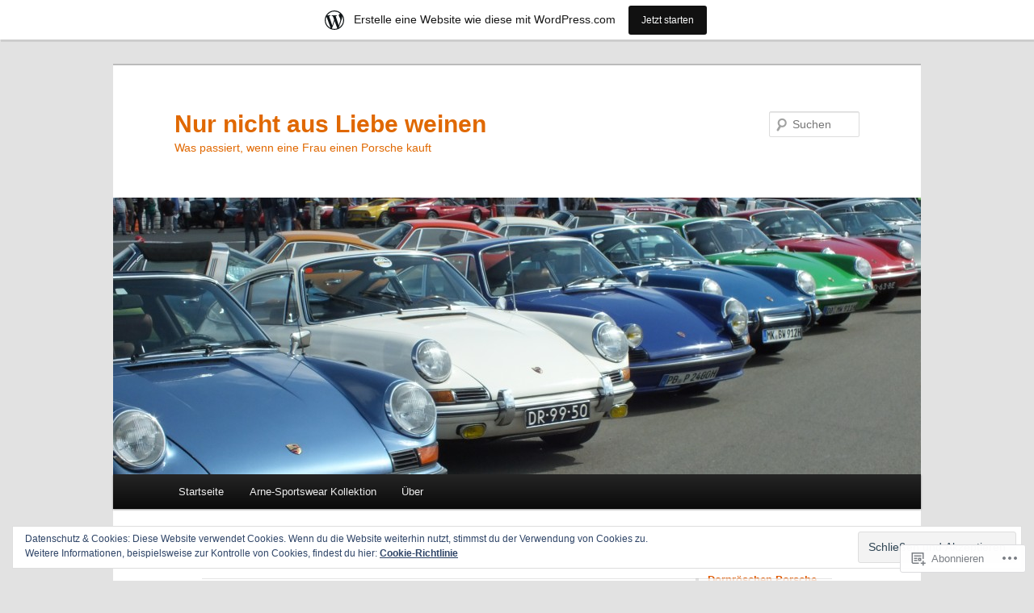

--- FILE ---
content_type: text/html; charset=UTF-8
request_url: https://nurnichtausliebeweinen.com/author/ginster70/
body_size: 36161
content:
<!DOCTYPE html>
<!--[if IE 6]>
<html id="ie6" lang="de-DE">
<![endif]-->
<!--[if IE 7]>
<html id="ie7" lang="de-DE">
<![endif]-->
<!--[if IE 8]>
<html id="ie8" lang="de-DE">
<![endif]-->
<!--[if !(IE 6) & !(IE 7) & !(IE 8)]><!-->
<html lang="de-DE">
<!--<![endif]-->
<head>
<meta charset="UTF-8" />
<meta name="viewport" content="width=device-width" />
<title>
ginster70 | Nur nicht aus Liebe weinen	</title>
<link rel="profile" href="https://gmpg.org/xfn/11" />
<link rel="stylesheet" type="text/css" media="all" href="https://s0.wp.com/wp-content/themes/pub/twentyeleven/style.css?m=1741693348i&amp;ver=20190507" />
<link rel="pingback" href="https://nurnichtausliebeweinen.com/xmlrpc.php">
<!--[if lt IE 9]>
<script src="https://s0.wp.com/wp-content/themes/pub/twentyeleven/js/html5.js?m=1394055389i&amp;ver=3.7.0" type="text/javascript"></script>
<![endif]-->
<meta name='robots' content='max-image-preview:large' />

<!-- Async WordPress.com Remote Login -->
<script id="wpcom_remote_login_js">
var wpcom_remote_login_extra_auth = '';
function wpcom_remote_login_remove_dom_node_id( element_id ) {
	var dom_node = document.getElementById( element_id );
	if ( dom_node ) { dom_node.parentNode.removeChild( dom_node ); }
}
function wpcom_remote_login_remove_dom_node_classes( class_name ) {
	var dom_nodes = document.querySelectorAll( '.' + class_name );
	for ( var i = 0; i < dom_nodes.length; i++ ) {
		dom_nodes[ i ].parentNode.removeChild( dom_nodes[ i ] );
	}
}
function wpcom_remote_login_final_cleanup() {
	wpcom_remote_login_remove_dom_node_classes( "wpcom_remote_login_msg" );
	wpcom_remote_login_remove_dom_node_id( "wpcom_remote_login_key" );
	wpcom_remote_login_remove_dom_node_id( "wpcom_remote_login_validate" );
	wpcom_remote_login_remove_dom_node_id( "wpcom_remote_login_js" );
	wpcom_remote_login_remove_dom_node_id( "wpcom_request_access_iframe" );
	wpcom_remote_login_remove_dom_node_id( "wpcom_request_access_styles" );
}

// Watch for messages back from the remote login
window.addEventListener( "message", function( e ) {
	if ( e.origin === "https://r-login.wordpress.com" ) {
		var data = {};
		try {
			data = JSON.parse( e.data );
		} catch( e ) {
			wpcom_remote_login_final_cleanup();
			return;
		}

		if ( data.msg === 'LOGIN' ) {
			// Clean up the login check iframe
			wpcom_remote_login_remove_dom_node_id( "wpcom_remote_login_key" );

			var id_regex = new RegExp( /^[0-9]+$/ );
			var token_regex = new RegExp( /^.*|.*|.*$/ );
			if (
				token_regex.test( data.token )
				&& id_regex.test( data.wpcomid )
			) {
				// We have everything we need to ask for a login
				var script = document.createElement( "script" );
				script.setAttribute( "id", "wpcom_remote_login_validate" );
				script.src = '/remote-login.php?wpcom_remote_login=validate'
					+ '&wpcomid=' + data.wpcomid
					+ '&token=' + encodeURIComponent( data.token )
					+ '&host=' + window.location.protocol
					+ '//' + window.location.hostname
					+ '&postid=4159'
					+ '&is_singular=';
				document.body.appendChild( script );
			}

			return;
		}

		// Safari ITP, not logged in, so redirect
		if ( data.msg === 'LOGIN-REDIRECT' ) {
			window.location = 'https://wordpress.com/log-in?redirect_to=' + window.location.href;
			return;
		}

		// Safari ITP, storage access failed, remove the request
		if ( data.msg === 'LOGIN-REMOVE' ) {
			var css_zap = 'html { -webkit-transition: margin-top 1s; transition: margin-top 1s; } /* 9001 */ html { margin-top: 0 !important; } * html body { margin-top: 0 !important; } @media screen and ( max-width: 782px ) { html { margin-top: 0 !important; } * html body { margin-top: 0 !important; } }';
			var style_zap = document.createElement( 'style' );
			style_zap.type = 'text/css';
			style_zap.appendChild( document.createTextNode( css_zap ) );
			document.body.appendChild( style_zap );

			var e = document.getElementById( 'wpcom_request_access_iframe' );
			e.parentNode.removeChild( e );

			document.cookie = 'wordpress_com_login_access=denied; path=/; max-age=31536000';

			return;
		}

		// Safari ITP
		if ( data.msg === 'REQUEST_ACCESS' ) {
			console.log( 'request access: safari' );

			// Check ITP iframe enable/disable knob
			if ( wpcom_remote_login_extra_auth !== 'safari_itp_iframe' ) {
				return;
			}

			// If we are in a "private window" there is no ITP.
			var private_window = false;
			try {
				var opendb = window.openDatabase( null, null, null, null );
			} catch( e ) {
				private_window = true;
			}

			if ( private_window ) {
				console.log( 'private window' );
				return;
			}

			var iframe = document.createElement( 'iframe' );
			iframe.id = 'wpcom_request_access_iframe';
			iframe.setAttribute( 'scrolling', 'no' );
			iframe.setAttribute( 'sandbox', 'allow-storage-access-by-user-activation allow-scripts allow-same-origin allow-top-navigation-by-user-activation' );
			iframe.src = 'https://r-login.wordpress.com/remote-login.php?wpcom_remote_login=request_access&origin=' + encodeURIComponent( data.origin ) + '&wpcomid=' + encodeURIComponent( data.wpcomid );

			var css = 'html { -webkit-transition: margin-top 1s; transition: margin-top 1s; } /* 9001 */ html { margin-top: 46px !important; } * html body { margin-top: 46px !important; } @media screen and ( max-width: 660px ) { html { margin-top: 71px !important; } * html body { margin-top: 71px !important; } #wpcom_request_access_iframe { display: block; height: 71px !important; } } #wpcom_request_access_iframe { border: 0px; height: 46px; position: fixed; top: 0; left: 0; width: 100%; min-width: 100%; z-index: 99999; background: #23282d; } ';

			var style = document.createElement( 'style' );
			style.type = 'text/css';
			style.id = 'wpcom_request_access_styles';
			style.appendChild( document.createTextNode( css ) );
			document.body.appendChild( style );

			document.body.appendChild( iframe );
		}

		if ( data.msg === 'DONE' ) {
			wpcom_remote_login_final_cleanup();
		}
	}
}, false );

// Inject the remote login iframe after the page has had a chance to load
// more critical resources
window.addEventListener( "DOMContentLoaded", function( e ) {
	var iframe = document.createElement( "iframe" );
	iframe.style.display = "none";
	iframe.setAttribute( "scrolling", "no" );
	iframe.setAttribute( "id", "wpcom_remote_login_key" );
	iframe.src = "https://r-login.wordpress.com/remote-login.php"
		+ "?wpcom_remote_login=key"
		+ "&origin=aHR0cHM6Ly9udXJuaWNodGF1c2xpZWJld2VpbmVuLmNvbQ%3D%3D"
		+ "&wpcomid=50107052"
		+ "&time=" + Math.floor( Date.now() / 1000 );
	document.body.appendChild( iframe );
}, false );
</script>
<link rel='dns-prefetch' href='//s0.wp.com' />
<link rel="alternate" type="application/rss+xml" title="Nur nicht aus Liebe weinen &raquo; Feed" href="https://nurnichtausliebeweinen.com/feed/" />
<link rel="alternate" type="application/rss+xml" title="Nur nicht aus Liebe weinen &raquo; Kommentar-Feed" href="https://nurnichtausliebeweinen.com/comments/feed/" />
<link rel="alternate" type="application/rss+xml" title="Nur nicht aus Liebe weinen &raquo; Beiträge nach ginster70 Feed" href="https://nurnichtausliebeweinen.com/author/ginster70/feed/" />
	<script type="text/javascript">
		/* <![CDATA[ */
		function addLoadEvent(func) {
			var oldonload = window.onload;
			if (typeof window.onload != 'function') {
				window.onload = func;
			} else {
				window.onload = function () {
					oldonload();
					func();
				}
			}
		}
		/* ]]> */
	</script>
	<link crossorigin='anonymous' rel='stylesheet' id='all-css-0-1' href='/_static/??-eJxljd0KwjAMhV/IGocy8UJ8lq6LJVualiVl7O03QWXi5fn7DszFhSyGYpCqK1wjicJMfURTwLqleSR07GcwTIW9oYLawngMqgfYATrO8YtIfhrRSKLr/ARb9df5G+/eB7Tiw/jWoFUg5b7ydkzyJCFDp2HKzB+9vHCPdG+ubdNeTrf2PKx2K1Fv&cssminify=yes' type='text/css' media='all' />
<style id='wp-emoji-styles-inline-css'>

	img.wp-smiley, img.emoji {
		display: inline !important;
		border: none !important;
		box-shadow: none !important;
		height: 1em !important;
		width: 1em !important;
		margin: 0 0.07em !important;
		vertical-align: -0.1em !important;
		background: none !important;
		padding: 0 !important;
	}
/*# sourceURL=wp-emoji-styles-inline-css */
</style>
<link crossorigin='anonymous' rel='stylesheet' id='all-css-2-1' href='/wp-content/plugins/gutenberg-core/v22.2.0/build/styles/block-library/style.css?m=1764855221i&cssminify=yes' type='text/css' media='all' />
<style id='wp-block-library-inline-css'>
.has-text-align-justify {
	text-align:justify;
}
.has-text-align-justify{text-align:justify;}

/*# sourceURL=wp-block-library-inline-css */
</style><style id='wp-block-paragraph-inline-css'>
.is-small-text{font-size:.875em}.is-regular-text{font-size:1em}.is-large-text{font-size:2.25em}.is-larger-text{font-size:3em}.has-drop-cap:not(:focus):first-letter{float:left;font-size:8.4em;font-style:normal;font-weight:100;line-height:.68;margin:.05em .1em 0 0;text-transform:uppercase}body.rtl .has-drop-cap:not(:focus):first-letter{float:none;margin-left:.1em}p.has-drop-cap.has-background{overflow:hidden}:root :where(p.has-background){padding:1.25em 2.375em}:where(p.has-text-color:not(.has-link-color)) a{color:inherit}p.has-text-align-left[style*="writing-mode:vertical-lr"],p.has-text-align-right[style*="writing-mode:vertical-rl"]{rotate:180deg}
/*# sourceURL=/wp-content/plugins/gutenberg-core/v22.2.0/build/styles/block-library/paragraph/style.css */
</style>
<style id='global-styles-inline-css'>
:root{--wp--preset--aspect-ratio--square: 1;--wp--preset--aspect-ratio--4-3: 4/3;--wp--preset--aspect-ratio--3-4: 3/4;--wp--preset--aspect-ratio--3-2: 3/2;--wp--preset--aspect-ratio--2-3: 2/3;--wp--preset--aspect-ratio--16-9: 16/9;--wp--preset--aspect-ratio--9-16: 9/16;--wp--preset--color--black: #000;--wp--preset--color--cyan-bluish-gray: #abb8c3;--wp--preset--color--white: #fff;--wp--preset--color--pale-pink: #f78da7;--wp--preset--color--vivid-red: #cf2e2e;--wp--preset--color--luminous-vivid-orange: #ff6900;--wp--preset--color--luminous-vivid-amber: #fcb900;--wp--preset--color--light-green-cyan: #7bdcb5;--wp--preset--color--vivid-green-cyan: #00d084;--wp--preset--color--pale-cyan-blue: #8ed1fc;--wp--preset--color--vivid-cyan-blue: #0693e3;--wp--preset--color--vivid-purple: #9b51e0;--wp--preset--color--blue: #1982d1;--wp--preset--color--dark-gray: #373737;--wp--preset--color--medium-gray: #666;--wp--preset--color--light-gray: #e2e2e2;--wp--preset--gradient--vivid-cyan-blue-to-vivid-purple: linear-gradient(135deg,rgb(6,147,227) 0%,rgb(155,81,224) 100%);--wp--preset--gradient--light-green-cyan-to-vivid-green-cyan: linear-gradient(135deg,rgb(122,220,180) 0%,rgb(0,208,130) 100%);--wp--preset--gradient--luminous-vivid-amber-to-luminous-vivid-orange: linear-gradient(135deg,rgb(252,185,0) 0%,rgb(255,105,0) 100%);--wp--preset--gradient--luminous-vivid-orange-to-vivid-red: linear-gradient(135deg,rgb(255,105,0) 0%,rgb(207,46,46) 100%);--wp--preset--gradient--very-light-gray-to-cyan-bluish-gray: linear-gradient(135deg,rgb(238,238,238) 0%,rgb(169,184,195) 100%);--wp--preset--gradient--cool-to-warm-spectrum: linear-gradient(135deg,rgb(74,234,220) 0%,rgb(151,120,209) 20%,rgb(207,42,186) 40%,rgb(238,44,130) 60%,rgb(251,105,98) 80%,rgb(254,248,76) 100%);--wp--preset--gradient--blush-light-purple: linear-gradient(135deg,rgb(255,206,236) 0%,rgb(152,150,240) 100%);--wp--preset--gradient--blush-bordeaux: linear-gradient(135deg,rgb(254,205,165) 0%,rgb(254,45,45) 50%,rgb(107,0,62) 100%);--wp--preset--gradient--luminous-dusk: linear-gradient(135deg,rgb(255,203,112) 0%,rgb(199,81,192) 50%,rgb(65,88,208) 100%);--wp--preset--gradient--pale-ocean: linear-gradient(135deg,rgb(255,245,203) 0%,rgb(182,227,212) 50%,rgb(51,167,181) 100%);--wp--preset--gradient--electric-grass: linear-gradient(135deg,rgb(202,248,128) 0%,rgb(113,206,126) 100%);--wp--preset--gradient--midnight: linear-gradient(135deg,rgb(2,3,129) 0%,rgb(40,116,252) 100%);--wp--preset--font-size--small: 13px;--wp--preset--font-size--medium: 20px;--wp--preset--font-size--large: 36px;--wp--preset--font-size--x-large: 42px;--wp--preset--font-family--albert-sans: 'Albert Sans', sans-serif;--wp--preset--font-family--alegreya: Alegreya, serif;--wp--preset--font-family--arvo: Arvo, serif;--wp--preset--font-family--bodoni-moda: 'Bodoni Moda', serif;--wp--preset--font-family--bricolage-grotesque: 'Bricolage Grotesque', sans-serif;--wp--preset--font-family--cabin: Cabin, sans-serif;--wp--preset--font-family--chivo: Chivo, sans-serif;--wp--preset--font-family--commissioner: Commissioner, sans-serif;--wp--preset--font-family--cormorant: Cormorant, serif;--wp--preset--font-family--courier-prime: 'Courier Prime', monospace;--wp--preset--font-family--crimson-pro: 'Crimson Pro', serif;--wp--preset--font-family--dm-mono: 'DM Mono', monospace;--wp--preset--font-family--dm-sans: 'DM Sans', sans-serif;--wp--preset--font-family--dm-serif-display: 'DM Serif Display', serif;--wp--preset--font-family--domine: Domine, serif;--wp--preset--font-family--eb-garamond: 'EB Garamond', serif;--wp--preset--font-family--epilogue: Epilogue, sans-serif;--wp--preset--font-family--fahkwang: Fahkwang, sans-serif;--wp--preset--font-family--figtree: Figtree, sans-serif;--wp--preset--font-family--fira-sans: 'Fira Sans', sans-serif;--wp--preset--font-family--fjalla-one: 'Fjalla One', sans-serif;--wp--preset--font-family--fraunces: Fraunces, serif;--wp--preset--font-family--gabarito: Gabarito, system-ui;--wp--preset--font-family--ibm-plex-mono: 'IBM Plex Mono', monospace;--wp--preset--font-family--ibm-plex-sans: 'IBM Plex Sans', sans-serif;--wp--preset--font-family--ibarra-real-nova: 'Ibarra Real Nova', serif;--wp--preset--font-family--instrument-serif: 'Instrument Serif', serif;--wp--preset--font-family--inter: Inter, sans-serif;--wp--preset--font-family--josefin-sans: 'Josefin Sans', sans-serif;--wp--preset--font-family--jost: Jost, sans-serif;--wp--preset--font-family--libre-baskerville: 'Libre Baskerville', serif;--wp--preset--font-family--libre-franklin: 'Libre Franklin', sans-serif;--wp--preset--font-family--literata: Literata, serif;--wp--preset--font-family--lora: Lora, serif;--wp--preset--font-family--merriweather: Merriweather, serif;--wp--preset--font-family--montserrat: Montserrat, sans-serif;--wp--preset--font-family--newsreader: Newsreader, serif;--wp--preset--font-family--noto-sans-mono: 'Noto Sans Mono', sans-serif;--wp--preset--font-family--nunito: Nunito, sans-serif;--wp--preset--font-family--open-sans: 'Open Sans', sans-serif;--wp--preset--font-family--overpass: Overpass, sans-serif;--wp--preset--font-family--pt-serif: 'PT Serif', serif;--wp--preset--font-family--petrona: Petrona, serif;--wp--preset--font-family--piazzolla: Piazzolla, serif;--wp--preset--font-family--playfair-display: 'Playfair Display', serif;--wp--preset--font-family--plus-jakarta-sans: 'Plus Jakarta Sans', sans-serif;--wp--preset--font-family--poppins: Poppins, sans-serif;--wp--preset--font-family--raleway: Raleway, sans-serif;--wp--preset--font-family--roboto: Roboto, sans-serif;--wp--preset--font-family--roboto-slab: 'Roboto Slab', serif;--wp--preset--font-family--rubik: Rubik, sans-serif;--wp--preset--font-family--rufina: Rufina, serif;--wp--preset--font-family--sora: Sora, sans-serif;--wp--preset--font-family--source-sans-3: 'Source Sans 3', sans-serif;--wp--preset--font-family--source-serif-4: 'Source Serif 4', serif;--wp--preset--font-family--space-mono: 'Space Mono', monospace;--wp--preset--font-family--syne: Syne, sans-serif;--wp--preset--font-family--texturina: Texturina, serif;--wp--preset--font-family--urbanist: Urbanist, sans-serif;--wp--preset--font-family--work-sans: 'Work Sans', sans-serif;--wp--preset--spacing--20: 0.44rem;--wp--preset--spacing--30: 0.67rem;--wp--preset--spacing--40: 1rem;--wp--preset--spacing--50: 1.5rem;--wp--preset--spacing--60: 2.25rem;--wp--preset--spacing--70: 3.38rem;--wp--preset--spacing--80: 5.06rem;--wp--preset--shadow--natural: 6px 6px 9px rgba(0, 0, 0, 0.2);--wp--preset--shadow--deep: 12px 12px 50px rgba(0, 0, 0, 0.4);--wp--preset--shadow--sharp: 6px 6px 0px rgba(0, 0, 0, 0.2);--wp--preset--shadow--outlined: 6px 6px 0px -3px rgb(255, 255, 255), 6px 6px rgb(0, 0, 0);--wp--preset--shadow--crisp: 6px 6px 0px rgb(0, 0, 0);}:where(.is-layout-flex){gap: 0.5em;}:where(.is-layout-grid){gap: 0.5em;}body .is-layout-flex{display: flex;}.is-layout-flex{flex-wrap: wrap;align-items: center;}.is-layout-flex > :is(*, div){margin: 0;}body .is-layout-grid{display: grid;}.is-layout-grid > :is(*, div){margin: 0;}:where(.wp-block-columns.is-layout-flex){gap: 2em;}:where(.wp-block-columns.is-layout-grid){gap: 2em;}:where(.wp-block-post-template.is-layout-flex){gap: 1.25em;}:where(.wp-block-post-template.is-layout-grid){gap: 1.25em;}.has-black-color{color: var(--wp--preset--color--black) !important;}.has-cyan-bluish-gray-color{color: var(--wp--preset--color--cyan-bluish-gray) !important;}.has-white-color{color: var(--wp--preset--color--white) !important;}.has-pale-pink-color{color: var(--wp--preset--color--pale-pink) !important;}.has-vivid-red-color{color: var(--wp--preset--color--vivid-red) !important;}.has-luminous-vivid-orange-color{color: var(--wp--preset--color--luminous-vivid-orange) !important;}.has-luminous-vivid-amber-color{color: var(--wp--preset--color--luminous-vivid-amber) !important;}.has-light-green-cyan-color{color: var(--wp--preset--color--light-green-cyan) !important;}.has-vivid-green-cyan-color{color: var(--wp--preset--color--vivid-green-cyan) !important;}.has-pale-cyan-blue-color{color: var(--wp--preset--color--pale-cyan-blue) !important;}.has-vivid-cyan-blue-color{color: var(--wp--preset--color--vivid-cyan-blue) !important;}.has-vivid-purple-color{color: var(--wp--preset--color--vivid-purple) !important;}.has-black-background-color{background-color: var(--wp--preset--color--black) !important;}.has-cyan-bluish-gray-background-color{background-color: var(--wp--preset--color--cyan-bluish-gray) !important;}.has-white-background-color{background-color: var(--wp--preset--color--white) !important;}.has-pale-pink-background-color{background-color: var(--wp--preset--color--pale-pink) !important;}.has-vivid-red-background-color{background-color: var(--wp--preset--color--vivid-red) !important;}.has-luminous-vivid-orange-background-color{background-color: var(--wp--preset--color--luminous-vivid-orange) !important;}.has-luminous-vivid-amber-background-color{background-color: var(--wp--preset--color--luminous-vivid-amber) !important;}.has-light-green-cyan-background-color{background-color: var(--wp--preset--color--light-green-cyan) !important;}.has-vivid-green-cyan-background-color{background-color: var(--wp--preset--color--vivid-green-cyan) !important;}.has-pale-cyan-blue-background-color{background-color: var(--wp--preset--color--pale-cyan-blue) !important;}.has-vivid-cyan-blue-background-color{background-color: var(--wp--preset--color--vivid-cyan-blue) !important;}.has-vivid-purple-background-color{background-color: var(--wp--preset--color--vivid-purple) !important;}.has-black-border-color{border-color: var(--wp--preset--color--black) !important;}.has-cyan-bluish-gray-border-color{border-color: var(--wp--preset--color--cyan-bluish-gray) !important;}.has-white-border-color{border-color: var(--wp--preset--color--white) !important;}.has-pale-pink-border-color{border-color: var(--wp--preset--color--pale-pink) !important;}.has-vivid-red-border-color{border-color: var(--wp--preset--color--vivid-red) !important;}.has-luminous-vivid-orange-border-color{border-color: var(--wp--preset--color--luminous-vivid-orange) !important;}.has-luminous-vivid-amber-border-color{border-color: var(--wp--preset--color--luminous-vivid-amber) !important;}.has-light-green-cyan-border-color{border-color: var(--wp--preset--color--light-green-cyan) !important;}.has-vivid-green-cyan-border-color{border-color: var(--wp--preset--color--vivid-green-cyan) !important;}.has-pale-cyan-blue-border-color{border-color: var(--wp--preset--color--pale-cyan-blue) !important;}.has-vivid-cyan-blue-border-color{border-color: var(--wp--preset--color--vivid-cyan-blue) !important;}.has-vivid-purple-border-color{border-color: var(--wp--preset--color--vivid-purple) !important;}.has-vivid-cyan-blue-to-vivid-purple-gradient-background{background: var(--wp--preset--gradient--vivid-cyan-blue-to-vivid-purple) !important;}.has-light-green-cyan-to-vivid-green-cyan-gradient-background{background: var(--wp--preset--gradient--light-green-cyan-to-vivid-green-cyan) !important;}.has-luminous-vivid-amber-to-luminous-vivid-orange-gradient-background{background: var(--wp--preset--gradient--luminous-vivid-amber-to-luminous-vivid-orange) !important;}.has-luminous-vivid-orange-to-vivid-red-gradient-background{background: var(--wp--preset--gradient--luminous-vivid-orange-to-vivid-red) !important;}.has-very-light-gray-to-cyan-bluish-gray-gradient-background{background: var(--wp--preset--gradient--very-light-gray-to-cyan-bluish-gray) !important;}.has-cool-to-warm-spectrum-gradient-background{background: var(--wp--preset--gradient--cool-to-warm-spectrum) !important;}.has-blush-light-purple-gradient-background{background: var(--wp--preset--gradient--blush-light-purple) !important;}.has-blush-bordeaux-gradient-background{background: var(--wp--preset--gradient--blush-bordeaux) !important;}.has-luminous-dusk-gradient-background{background: var(--wp--preset--gradient--luminous-dusk) !important;}.has-pale-ocean-gradient-background{background: var(--wp--preset--gradient--pale-ocean) !important;}.has-electric-grass-gradient-background{background: var(--wp--preset--gradient--electric-grass) !important;}.has-midnight-gradient-background{background: var(--wp--preset--gradient--midnight) !important;}.has-small-font-size{font-size: var(--wp--preset--font-size--small) !important;}.has-medium-font-size{font-size: var(--wp--preset--font-size--medium) !important;}.has-large-font-size{font-size: var(--wp--preset--font-size--large) !important;}.has-x-large-font-size{font-size: var(--wp--preset--font-size--x-large) !important;}.has-albert-sans-font-family{font-family: var(--wp--preset--font-family--albert-sans) !important;}.has-alegreya-font-family{font-family: var(--wp--preset--font-family--alegreya) !important;}.has-arvo-font-family{font-family: var(--wp--preset--font-family--arvo) !important;}.has-bodoni-moda-font-family{font-family: var(--wp--preset--font-family--bodoni-moda) !important;}.has-bricolage-grotesque-font-family{font-family: var(--wp--preset--font-family--bricolage-grotesque) !important;}.has-cabin-font-family{font-family: var(--wp--preset--font-family--cabin) !important;}.has-chivo-font-family{font-family: var(--wp--preset--font-family--chivo) !important;}.has-commissioner-font-family{font-family: var(--wp--preset--font-family--commissioner) !important;}.has-cormorant-font-family{font-family: var(--wp--preset--font-family--cormorant) !important;}.has-courier-prime-font-family{font-family: var(--wp--preset--font-family--courier-prime) !important;}.has-crimson-pro-font-family{font-family: var(--wp--preset--font-family--crimson-pro) !important;}.has-dm-mono-font-family{font-family: var(--wp--preset--font-family--dm-mono) !important;}.has-dm-sans-font-family{font-family: var(--wp--preset--font-family--dm-sans) !important;}.has-dm-serif-display-font-family{font-family: var(--wp--preset--font-family--dm-serif-display) !important;}.has-domine-font-family{font-family: var(--wp--preset--font-family--domine) !important;}.has-eb-garamond-font-family{font-family: var(--wp--preset--font-family--eb-garamond) !important;}.has-epilogue-font-family{font-family: var(--wp--preset--font-family--epilogue) !important;}.has-fahkwang-font-family{font-family: var(--wp--preset--font-family--fahkwang) !important;}.has-figtree-font-family{font-family: var(--wp--preset--font-family--figtree) !important;}.has-fira-sans-font-family{font-family: var(--wp--preset--font-family--fira-sans) !important;}.has-fjalla-one-font-family{font-family: var(--wp--preset--font-family--fjalla-one) !important;}.has-fraunces-font-family{font-family: var(--wp--preset--font-family--fraunces) !important;}.has-gabarito-font-family{font-family: var(--wp--preset--font-family--gabarito) !important;}.has-ibm-plex-mono-font-family{font-family: var(--wp--preset--font-family--ibm-plex-mono) !important;}.has-ibm-plex-sans-font-family{font-family: var(--wp--preset--font-family--ibm-plex-sans) !important;}.has-ibarra-real-nova-font-family{font-family: var(--wp--preset--font-family--ibarra-real-nova) !important;}.has-instrument-serif-font-family{font-family: var(--wp--preset--font-family--instrument-serif) !important;}.has-inter-font-family{font-family: var(--wp--preset--font-family--inter) !important;}.has-josefin-sans-font-family{font-family: var(--wp--preset--font-family--josefin-sans) !important;}.has-jost-font-family{font-family: var(--wp--preset--font-family--jost) !important;}.has-libre-baskerville-font-family{font-family: var(--wp--preset--font-family--libre-baskerville) !important;}.has-libre-franklin-font-family{font-family: var(--wp--preset--font-family--libre-franklin) !important;}.has-literata-font-family{font-family: var(--wp--preset--font-family--literata) !important;}.has-lora-font-family{font-family: var(--wp--preset--font-family--lora) !important;}.has-merriweather-font-family{font-family: var(--wp--preset--font-family--merriweather) !important;}.has-montserrat-font-family{font-family: var(--wp--preset--font-family--montserrat) !important;}.has-newsreader-font-family{font-family: var(--wp--preset--font-family--newsreader) !important;}.has-noto-sans-mono-font-family{font-family: var(--wp--preset--font-family--noto-sans-mono) !important;}.has-nunito-font-family{font-family: var(--wp--preset--font-family--nunito) !important;}.has-open-sans-font-family{font-family: var(--wp--preset--font-family--open-sans) !important;}.has-overpass-font-family{font-family: var(--wp--preset--font-family--overpass) !important;}.has-pt-serif-font-family{font-family: var(--wp--preset--font-family--pt-serif) !important;}.has-petrona-font-family{font-family: var(--wp--preset--font-family--petrona) !important;}.has-piazzolla-font-family{font-family: var(--wp--preset--font-family--piazzolla) !important;}.has-playfair-display-font-family{font-family: var(--wp--preset--font-family--playfair-display) !important;}.has-plus-jakarta-sans-font-family{font-family: var(--wp--preset--font-family--plus-jakarta-sans) !important;}.has-poppins-font-family{font-family: var(--wp--preset--font-family--poppins) !important;}.has-raleway-font-family{font-family: var(--wp--preset--font-family--raleway) !important;}.has-roboto-font-family{font-family: var(--wp--preset--font-family--roboto) !important;}.has-roboto-slab-font-family{font-family: var(--wp--preset--font-family--roboto-slab) !important;}.has-rubik-font-family{font-family: var(--wp--preset--font-family--rubik) !important;}.has-rufina-font-family{font-family: var(--wp--preset--font-family--rufina) !important;}.has-sora-font-family{font-family: var(--wp--preset--font-family--sora) !important;}.has-source-sans-3-font-family{font-family: var(--wp--preset--font-family--source-sans-3) !important;}.has-source-serif-4-font-family{font-family: var(--wp--preset--font-family--source-serif-4) !important;}.has-space-mono-font-family{font-family: var(--wp--preset--font-family--space-mono) !important;}.has-syne-font-family{font-family: var(--wp--preset--font-family--syne) !important;}.has-texturina-font-family{font-family: var(--wp--preset--font-family--texturina) !important;}.has-urbanist-font-family{font-family: var(--wp--preset--font-family--urbanist) !important;}.has-work-sans-font-family{font-family: var(--wp--preset--font-family--work-sans) !important;}
/*# sourceURL=global-styles-inline-css */
</style>

<style id='classic-theme-styles-inline-css'>
/*! This file is auto-generated */
.wp-block-button__link{color:#fff;background-color:#32373c;border-radius:9999px;box-shadow:none;text-decoration:none;padding:calc(.667em + 2px) calc(1.333em + 2px);font-size:1.125em}.wp-block-file__button{background:#32373c;color:#fff;text-decoration:none}
/*# sourceURL=/wp-includes/css/classic-themes.min.css */
</style>
<link crossorigin='anonymous' rel='stylesheet' id='all-css-4-1' href='/_static/??-eJyNj9EKwjAMRX/INHQOnQ/it6xd0GrTlaXd2N/bbaCCIL7k4XLOTYJTBNuHRCFh9PnqgqDtje/tQ7BSulEaxHH0BAONqsbOSXoRIGn2pKzIDj+KOMO7a6CSc2zTQjB1riVPXLBf2hSLA8bEgUSgTHaZId2KKF/eFmPMBtNUgrksGCngduPf+PoLrJsX58JnfWh0s6+q0/H+BN0gbeY=&cssminify=yes' type='text/css' media='all' />
<style id='jetpack_facebook_likebox-inline-css'>
.widget_facebook_likebox {
	overflow: hidden;
}

/*# sourceURL=/wp-content/mu-plugins/jetpack-plugin/sun/modules/widgets/facebook-likebox/style.css */
</style>
<link crossorigin='anonymous' rel='stylesheet' id='all-css-6-1' href='/_static/??-eJx9jEsOwjAMBS9EsPiUigXiLGlwg4tjV4lDxe0JEguQELs3T5qBZXZBxVAMUnUz10hSIOPAGtuMEMonrhuu4LcUUR1r8EYqX+BG9pT/qRPa7MPtzVCqQNJLZSxAMpKQoSshKzPYFVO7bWmJBzLeUV7lczpt+m637Y+HfTc9AYe9UJY=&cssminify=yes' type='text/css' media='all' />
<style id='jetpack-global-styles-frontend-style-inline-css'>
:root { --font-headings: unset; --font-base: unset; --font-headings-default: -apple-system,BlinkMacSystemFont,"Segoe UI",Roboto,Oxygen-Sans,Ubuntu,Cantarell,"Helvetica Neue",sans-serif; --font-base-default: -apple-system,BlinkMacSystemFont,"Segoe UI",Roboto,Oxygen-Sans,Ubuntu,Cantarell,"Helvetica Neue",sans-serif;}
/*# sourceURL=jetpack-global-styles-frontend-style-inline-css */
</style>
<link crossorigin='anonymous' rel='stylesheet' id='all-css-8-1' href='/wp-content/themes/h4/global.css?m=1420737423i&cssminify=yes' type='text/css' media='all' />
<script type="text/javascript" id="wpcom-actionbar-placeholder-js-extra">
/* <![CDATA[ */
var actionbardata = {"siteID":"50107052","postID":"0","siteURL":"https://nurnichtausliebeweinen.com","xhrURL":"https://nurnichtausliebeweinen.com/wp-admin/admin-ajax.php","nonce":"bace8c0cd9","isLoggedIn":"","statusMessage":"","subsEmailDefault":"instantly","proxyScriptUrl":"https://s0.wp.com/wp-content/js/wpcom-proxy-request.js?m=1513050504i&amp;ver=20211021","i18n":{"followedText":"Neue Beitr\u00e4ge von dieser Website erscheinen nun in deinem \u003Ca href=\"https://wordpress.com/reader\"\u003EReader\u003C/a\u003E","foldBar":"Diese Leiste einklappen","unfoldBar":"Diese Leiste aufklappen","shortLinkCopied":"Kurzlink in Zwischenablage kopiert"}};
//# sourceURL=wpcom-actionbar-placeholder-js-extra
/* ]]> */
</script>
<script type="text/javascript" id="jetpack-mu-wpcom-settings-js-before">
/* <![CDATA[ */
var JETPACK_MU_WPCOM_SETTINGS = {"assetsUrl":"https://s0.wp.com/wp-content/mu-plugins/jetpack-mu-wpcom-plugin/sun/jetpack_vendor/automattic/jetpack-mu-wpcom/src/build/"};
//# sourceURL=jetpack-mu-wpcom-settings-js-before
/* ]]> */
</script>
<script crossorigin='anonymous' type='text/javascript'  src='/_static/??/wp-content/js/rlt-proxy.js,/wp-content/blog-plugins/wordads-classes/js/cmp/v2/cmp-non-gdpr.js?m=1720530689j'></script>
<script type="text/javascript" id="rlt-proxy-js-after">
/* <![CDATA[ */
	rltInitialize( {"token":null,"iframeOrigins":["https:\/\/widgets.wp.com"]} );
//# sourceURL=rlt-proxy-js-after
/* ]]> */
</script>
<link rel="EditURI" type="application/rsd+xml" title="RSD" href="https://nurnichtausliebeweinen.wordpress.com/xmlrpc.php?rsd" />
<meta name="generator" content="WordPress.com" />

<!-- Jetpack Open Graph Tags -->
<meta property="og:type" content="profile" />
<meta property="og:title" content="ginster70" />
<meta property="og:url" content="http://nurnichtausliebeweinen.wordpress.com" />
<meta property="og:site_name" content="Nur nicht aus Liebe weinen" />
<meta property="og:image" content="https://secure.gravatar.com/avatar/0bb95a966ecf74250b0a2b040ab1d5a3c1db31a698bb98e93df56013434d3a26?s=200&#038;d=identicon&#038;r=g" />
<meta property="og:image:alt" content="ginster70" />
<meta property="og:locale" content="de_DE" />

<!-- End Jetpack Open Graph Tags -->
<link rel="shortcut icon" type="image/x-icon" href="https://s0.wp.com/i/favicon.ico?m=1713425267i" sizes="16x16 24x24 32x32 48x48" />
<link rel="icon" type="image/x-icon" href="https://s0.wp.com/i/favicon.ico?m=1713425267i" sizes="16x16 24x24 32x32 48x48" />
<link rel="apple-touch-icon" href="https://s0.wp.com/i/webclip.png?m=1713868326i" />
<link rel='openid.server' href='https://nurnichtausliebeweinen.com/?openidserver=1' />
<link rel='openid.delegate' href='https://nurnichtausliebeweinen.com/' />
<link rel="search" type="application/opensearchdescription+xml" href="https://nurnichtausliebeweinen.com/osd.xml" title="Nur nicht aus Liebe weinen" />
<link rel="search" type="application/opensearchdescription+xml" href="https://s1.wp.com/opensearch.xml" title="WordPress.com" />
<meta name="theme-color" content="#e2e2e2" />
	<style>
		/* Link color */
		a,
		#site-title a:focus,
		#site-title a:hover,
		#site-title a:active,
		.entry-title a:hover,
		.entry-title a:focus,
		.entry-title a:active,
		.widget_twentyeleven_ephemera .comments-link a:hover,
		section.recent-posts .other-recent-posts a[rel="bookmark"]:hover,
		section.recent-posts .other-recent-posts .comments-link a:hover,
		.format-image footer.entry-meta a:hover,
		#site-generator a:hover {
			color: #e05900;
		}
		section.recent-posts .other-recent-posts .comments-link a:hover {
			border-color: #e05900;
		}
		article.feature-image.small .entry-summary p a:hover,
		.entry-header .comments-link a:hover,
		.entry-header .comments-link a:focus,
		.entry-header .comments-link a:active,
		.feature-slider a.active {
			background-color: #e05900;
		}
	</style>
	<style type="text/css">.recentcomments a{display:inline !important;padding:0 !important;margin:0 !important;}</style>		<style type="text/css">
			.recentcomments a {
				display: inline !important;
				padding: 0 !important;
				margin: 0 !important;
			}

			table.recentcommentsavatartop img.avatar, table.recentcommentsavatarend img.avatar {
				border: 0px;
				margin: 0;
			}

			table.recentcommentsavatartop a, table.recentcommentsavatarend a {
				border: 0px !important;
				background-color: transparent !important;
			}

			td.recentcommentsavatarend, td.recentcommentsavatartop {
				padding: 0px 0px 1px 0px;
				margin: 0px;
			}

			td.recentcommentstextend {
				border: none !important;
				padding: 0px 0px 2px 10px;
			}

			.rtl td.recentcommentstextend {
				padding: 0px 10px 2px 0px;
			}

			td.recentcommentstexttop {
				border: none;
				padding: 0px 0px 0px 10px;
			}

			.rtl td.recentcommentstexttop {
				padding: 0px 10px 0px 0px;
			}
		</style>
		<meta name="description" content="Alle Beiträge von ginster70 auf Nur nicht aus Liebe weinen lesen" />
		<style type="text/css" id="twentyeleven-header-css">
				#site-title a,
		#site-description {
			color: #e06800;
		}
		</style>
			<script type="text/javascript">

			window.doNotSellCallback = function() {

				var linkElements = [
					'a[href="https://wordpress.com/?ref=footer_blog"]',
					'a[href="https://wordpress.com/?ref=footer_website"]',
					'a[href="https://wordpress.com/?ref=vertical_footer"]',
					'a[href^="https://wordpress.com/?ref=footer_segment_"]',
				].join(',');

				var dnsLink = document.createElement( 'a' );
				dnsLink.href = 'https://wordpress.com/de/advertising-program-optout/';
				dnsLink.classList.add( 'do-not-sell-link' );
				dnsLink.rel = 'nofollow';
				dnsLink.style.marginLeft = '0.5em';
				dnsLink.textContent = 'Meine persönlichen Informationen nicht verkaufen oder weitergeben';

				var creditLinks = document.querySelectorAll( linkElements );

				if ( 0 === creditLinks.length ) {
					return false;
				}

				Array.prototype.forEach.call( creditLinks, function( el ) {
					el.insertAdjacentElement( 'afterend', dnsLink );
				});

				return true;
			};

		</script>
		<script type="text/javascript">
	window.google_analytics_uacct = "UA-52447-2";
</script>

<script type="text/javascript">
	var _gaq = _gaq || [];
	_gaq.push(['_setAccount', 'UA-52447-2']);
	_gaq.push(['_gat._anonymizeIp']);
	_gaq.push(['_setDomainName', 'none']);
	_gaq.push(['_setAllowLinker', true]);
	_gaq.push(['_initData']);
	_gaq.push(['_trackPageview']);

	(function() {
		var ga = document.createElement('script'); ga.type = 'text/javascript'; ga.async = true;
		ga.src = ('https:' == document.location.protocol ? 'https://ssl' : 'http://www') + '.google-analytics.com/ga.js';
		(document.getElementsByTagName('head')[0] || document.getElementsByTagName('body')[0]).appendChild(ga);
	})();
</script>
<link crossorigin='anonymous' rel='stylesheet' id='all-css-0-3' href='/_static/??-eJydj8sKwkAMRX/IaahW1IX4KdLOhJI282CSofTvrfgAN6Ld5VwuhxuYkrExKAYFX0zi0lMQGFBTa8cng5QAVwoWOo52FJCJEubKimzgZ4GPrjAK2DbHIsjvzitY6ZvI9agCGpNJUZZLdGb80/Z4rxC7BTuxmZJSXLofVHkKK2cqMTrTt8yY529091/8uT7sd6dj3dTb4QYTGZ/e&cssminify=yes' type='text/css' media='all' />
</head>

<body class="archive author author-ginster70 author-48536463 wp-embed-responsive wp-theme-pubtwentyeleven customizer-styles-applied single-author two-column right-sidebar jetpack-reblog-enabled has-marketing-bar has-marketing-bar-theme-twenty-eleven">
<div class="skip-link"><a class="assistive-text" href="#content">Zum Inhalt wechseln</a></div><div class="skip-link"><a class="assistive-text" href="#secondary">Zum sekundären Inhalt wechseln</a></div><div id="page" class="hfeed">
	<header id="branding">
			<hgroup>
				<h1 id="site-title"><span><a href="https://nurnichtausliebeweinen.com/" rel="home">Nur nicht aus Liebe weinen</a></span></h1>
				<h2 id="site-description">Was passiert, wenn eine Frau einen Porsche kauft</h2>
			</hgroup>

						<a href="https://nurnichtausliebeweinen.com/">
									<img src="https://nurnichtausliebeweinen.com/wp-content/uploads/2013/04/cropped-ogp-11-08-0963.jpg" width="1000" height="343" alt="Nur nicht aus Liebe weinen" />
								</a>
			
									<form method="get" id="searchform" action="https://nurnichtausliebeweinen.com/">
		<label for="s" class="assistive-text">Suchen</label>
		<input type="text" class="field" name="s" id="s" placeholder="Suchen" />
		<input type="submit" class="submit" name="submit" id="searchsubmit" value="Suchen" />
	</form>
			
			<nav id="access">
				<h3 class="assistive-text">Hauptmenü</h3>
				<div class="menu"><ul>
<li ><a href="https://nurnichtausliebeweinen.com/">Startseite</a></li><li class="page_item page-item-139"><a href="https://nurnichtausliebeweinen.com/arne-sportswear-kollektion/">Arne-Sportswear Kollektion</a></li>
<li class="page_item page-item-1"><a href="https://nurnichtausliebeweinen.com/eine-seite/">Über</a></li>
</ul></div>
			</nav><!-- #access -->
	</header><!-- #branding -->


	<div id="main">

		<section id="primary">
			<div id="content" role="main">

			
				
				<header class="page-header">
					<h1 class="page-title author">
					Archiv des Autors: <span class="vcard"><a class="url fn n" href="https://nurnichtausliebeweinen.com/author/ginster70/" title="ginster70" rel="me">ginster70</a></span>					</h1>
				</header>

				
							<nav id="nav-above">
				<h3 class="assistive-text">Beitragsnavigation</h3>
				<div class="nav-previous"><a href="https://nurnichtausliebeweinen.com/author/ginster70/page/2/" ><span class="meta-nav">&larr;</span> Ältere Beiträge</a></div>
				<div class="nav-next"></div>
			</nav><!-- #nav-above -->
			
				
				
					
	<article id="post-4159" class="post-4159 post type-post status-publish format-standard hentry category-allgemein tag-8239 tag-1505163 tag-dire-straits tag-ende-des-verbrennungsmotors tag-frau-und-porsche tag-garten-des-grauens tag-klimakiller tag-my-parties tag-porscheblog">
		<header class="entry-header">
						<h1 class="entry-title"><a href="https://nurnichtausliebeweinen.com/2021/05/01/my-parties/" rel="bookmark">My parties</a></h1>
			
						<div class="entry-meta">
				<span class="sep">Veröffentlicht am </span><a href="https://nurnichtausliebeweinen.com/2021/05/01/my-parties/" title="10:23" rel="bookmark"><time class="entry-date" datetime="2021-05-01T10:23:54+02:00">1. Mai 2021</time></a><span class="by-author"> <span class="sep"> von </span> <span class="author vcard"><a class="url fn n" href="https://nurnichtausliebeweinen.com/author/ginster70/" title="Zeige alle Beiträge von ginster70" rel="author">ginster70</a></span></span>			</div><!-- .entry-meta -->
			
						<div class="comments-link">
				<a href="https://nurnichtausliebeweinen.com/2021/05/01/my-parties/#comments">2</a>			</div>
					</header><!-- .entry-header -->

				<div class="entry-content">
			
<p>Der erste Mai beginnt wie jeder Tag, erstmal werden die Möpse ausgeführt.<br>Im Vorgarten bücke ich mich, und sammle die Samen des Löwenzahns in eine kleine Tüte.<br>Die kriegt der Penner von der CDU, der um die Ecke wohnt, gleich in seinen Vorgarten.<br>Auch so einer, der alle Pflanzen rausreißt und eine Fuhre Kies vors Haus karren lässt.</p>



<p>Porsche bin ich unfassbar wenig gefahren.<br>Wenn man nirgendwo hin muss, kann man da ja auch langsam hinfahren.<br>Die Pandemie hat meine Umtriebigkeit tüchtig reduziert.<br>Heute aber muss ich zum Finanzamt, einen Brief einwerfen.<br><br>Leere Straßen, früh am Morgen.<br>Porschezeit.<br>Das haben die schon gut gemacht, denke ich.<br>Behaglich von den dicken Backen des Sportsitzes gehalten, leicht von der Vibration des Motors gewiegt, glasklarer Klang aus den Boxen.<br><br>Das legt sich wie Valiumbalsam um mein Gemüt.<br>Ich hatte schon mehrfach gedacht, der Zeitpunkt, ihn zu verkaufen, sei gekommen.<br>Brauche ich nicht mehr, Klimakrise, die Zeiten sind vorbei.<br>Während ich etwas schneller als nötig die Kurven nehme, verwerfe ich diesen Gedanken.<br><br>Frau muss dem Leben doch jedes Quäntchen Glück aus den Rippen leiern, das sie kriegen kann.<br>War jetzt eh nicht so dolle, mit dem Glück, in letzter Zeit.<br>&#8222;Ticket to Heaven&#8220; chachachat aus den Boxen, natürlich dürfen die Straits nicht fehlen.<br>Alles ist gut.</p>



<p>Das dicke Heck wedelt folgsam fröhlich durch die zahllosen Kreisverkehre auf dem Rückweg.<br>Das nächste Lied ist &#8222;My Parties&#8220; <br>Waaaaah, was singt er da? <br>&#8222;Now don&#8217;t talk to me about the polar bear<br>Don&#8217;t talk to me about ozone layer<br>Ain&#8217;t so much of anything these days, even the air<br>They&#8217;re running out of rhinos<br>What do I care?&#8220;</p>



<p>30 Jahre alt, der Song.<br>Den armen Polarbären geht es schlechter als damals und ich krieg Glück nur auf die Straße, wenn ich im Klimakiller-Car hocke?<br>Fucking hell, was für eine Bankrotterklärung.</p>



<p> <br><br></p>
					</div><!-- .entry-content -->
		
		<footer class="entry-meta">
			
									<span class="cat-links">
					<span class="entry-utility-prep entry-utility-prep-cat-links">Veröffentlicht unter</span> <a href="https://nurnichtausliebeweinen.com/category/allgemein/" rel="category tag">Allgemein</a>			</span>
							
									<span class="sep"> | </span>
								<span class="tag-links">
					<span class="entry-utility-prep entry-utility-prep-tag-links">Verschlagwortet mit</span> <a href="https://nurnichtausliebeweinen.com/tag/911/" rel="tag">911</a>, <a href="https://nurnichtausliebeweinen.com/tag/997/" rel="tag">997</a>, <a href="https://nurnichtausliebeweinen.com/tag/dire-straits/" rel="tag">Dire Straits</a>, <a href="https://nurnichtausliebeweinen.com/tag/ende-des-verbrennungsmotors/" rel="tag">Ende des Verbrennungsmotors</a>, <a href="https://nurnichtausliebeweinen.com/tag/frau-und-porsche/" rel="tag">Frau und Porsche</a>, <a href="https://nurnichtausliebeweinen.com/tag/garten-des-grauens/" rel="tag">Gärten des Grauens</a>, <a href="https://nurnichtausliebeweinen.com/tag/klimakiller/" rel="tag">Klimakiller</a>, <a href="https://nurnichtausliebeweinen.com/tag/my-parties/" rel="tag">My Parties</a>, <a href="https://nurnichtausliebeweinen.com/tag/porscheblog/" rel="tag">Porscheblog</a>			</span>
							
									<span class="sep"> | </span>
						<span class="comments-link"><a href="https://nurnichtausliebeweinen.com/2021/05/01/my-parties/#comments"><b>2</b> Kommentare</a></span>
			
					</footer><!-- .entry-meta -->
	</article><!-- #post-4159 -->

				
					
	<article id="post-4154" class="post-4154 post type-post status-publish format-standard hentry category-allgemein tag-erster-porsche tag-loslassen tag-nichtanhaftung tag-trennungskompetenz">
		<header class="entry-header">
						<h1 class="entry-title"><a href="https://nurnichtausliebeweinen.com/2020/08/03/dornroeschen-porsche/" rel="bookmark">Dornröschen Porsche</a></h1>
			
						<div class="entry-meta">
				<span class="sep">Veröffentlicht am </span><a href="https://nurnichtausliebeweinen.com/2020/08/03/dornroeschen-porsche/" title="21:23" rel="bookmark"><time class="entry-date" datetime="2020-08-03T21:23:14+02:00">3. August 2020</time></a><span class="by-author"> <span class="sep"> von </span> <span class="author vcard"><a class="url fn n" href="https://nurnichtausliebeweinen.com/author/ginster70/" title="Zeige alle Beiträge von ginster70" rel="author">ginster70</a></span></span>			</div><!-- .entry-meta -->
			
						<div class="comments-link">
				<a href="https://nurnichtausliebeweinen.com/2020/08/03/dornroeschen-porsche/#comments">2</a>			</div>
					</header><!-- .entry-header -->

				<div class="entry-content">
			<p>Ich fahre kaum noch Auto.<br />
Auch weil ich nirgendwohin muss.<br />
Außer zum Supermarkt, alle paar Tage.<br />
Und da nehme ich das Fahrrad, in diesem ewig trockenen Sommer, wenn ich nicht gerade neue Sprudelkästen brauche.</p>
<p>Der Hibiskus und die Rose haben lange Ranken vor dem Carport zur Garage gebildet.<br />
Als ich heute mit der Heckenschere die Einfahrt frei schnitt, ging mir der Gedanke durch den Kopf, dass es eigentlich unsinnig ist, den Porsche noch zu behalten.</p>
<p>Aber der Zeitpunkt, ihn abzugeben, ist vermutlich sachlich gegeben, in meinem Herzen jedoch noch (?) nicht.<br />
Die Erfahrung sagt, ich halte geliebte Dinge und Menschen zu lange fest.<br />
Fast 50 bin ich jetzt, und will noch immer nicht loslassen.</p>
<p>&nbsp;</p>
<div id="atatags-370373-69692b0cd15c1">
		<script type="text/javascript">
			__ATA = window.__ATA || {};
			__ATA.cmd = window.__ATA.cmd || [];
			__ATA.cmd.push(function() {
				__ATA.initVideoSlot('atatags-370373-69692b0cd15c1', {
					sectionId: '370373',
					format: 'inread'
				});
			});
		</script>
	</div>
					</div><!-- .entry-content -->
		
		<footer class="entry-meta">
			
									<span class="cat-links">
					<span class="entry-utility-prep entry-utility-prep-cat-links">Veröffentlicht unter</span> <a href="https://nurnichtausliebeweinen.com/category/allgemein/" rel="category tag">Allgemein</a>			</span>
							
									<span class="sep"> | </span>
								<span class="tag-links">
					<span class="entry-utility-prep entry-utility-prep-tag-links">Verschlagwortet mit</span> <a href="https://nurnichtausliebeweinen.com/tag/erster-porsche/" rel="tag">erster Porsche</a>, <a href="https://nurnichtausliebeweinen.com/tag/loslassen/" rel="tag">Loslassen</a>, <a href="https://nurnichtausliebeweinen.com/tag/nichtanhaftung/" rel="tag">Nichtanhaftung</a>, <a href="https://nurnichtausliebeweinen.com/tag/trennungskompetenz/" rel="tag">Trennungskompetenz</a>			</span>
							
									<span class="sep"> | </span>
						<span class="comments-link"><a href="https://nurnichtausliebeweinen.com/2020/08/03/dornroeschen-porsche/#comments"><b>2</b> Kommentare</a></span>
			
					</footer><!-- .entry-meta -->
	</article><!-- #post-4154 -->

				
					
	<article id="post-4147" class="post-4147 post type-post status-publish format-standard hentry category-allgemein tag-elfer tag-tierrechte tag-vegane-porschefahrer">
		<header class="entry-header">
						<h1 class="entry-title"><a href="https://nurnichtausliebeweinen.com/2020/07/05/zwischen-den-welten/" rel="bookmark">Zwischen den Welten</a></h1>
			
						<div class="entry-meta">
				<span class="sep">Veröffentlicht am </span><a href="https://nurnichtausliebeweinen.com/2020/07/05/zwischen-den-welten/" title="12:26" rel="bookmark"><time class="entry-date" datetime="2020-07-05T12:26:47+02:00">5. Juli 2020</time></a><span class="by-author"> <span class="sep"> von </span> <span class="author vcard"><a class="url fn n" href="https://nurnichtausliebeweinen.com/author/ginster70/" title="Zeige alle Beiträge von ginster70" rel="author">ginster70</a></span></span>			</div><!-- .entry-meta -->
			
						<div class="comments-link">
				<a href="https://nurnichtausliebeweinen.com/2020/07/05/zwischen-den-welten/#respond"><span class="leave-reply">Antwort</span></a>			</div>
					</header><!-- .entry-header -->

				<div class="entry-content">
			<p>Jahresmitte eines eigenartigen Jahres.<br />
Als die Pandemie mich beruflich zu einer Vollbremsung zwang, war ich ratlos.<br />
Saß ohne Aufgabe und verwirrt vom horror vacui vereinsamt zuhause.<br />
Um ehrlich zu sein, hatte ich auch große Angst, wie sich die Pandemie auf meine wirtschaftliche Situation auswirken würde.</p>
<p>Inzwischen weiß ich es, verheerend.<br />
Da sich dies nicht ändern lässt, habe ich beschlossen, meine Zeit sinnvoll zu nutzen.<br />
Tierrechte waren mir schon immer wichtig, ich kann es nicht ertragen, wie unsere Gesellschaft mit Tieren umgeht.</p>
<p>Also habe ich eine Tierrechtsgruppe aufgemacht, für diese ein Instagram Profil (nennt sich das so?) gestartet, Pressearbeit und Marketing betrieben und am Freitag hatten wir unsere erste große Veranstaltung.<br />
Feuertaufe erfolgreich.</p>
<p>Alles super?<br />
Nein, meinen Plan, dieses Jahr einen Oligarchen zu heiraten, konnte ich noch nicht realisieren.<br />
Und dann gibt es noch ein Problem in der Tierrechtszene&#8230;</p>
<p>Autos, vor allem Sportwagen, sind dort nicht gut gelitten.<br />
Ich stehe zum Elfer, auch wenn es einen anderen veganen Porschefahrer gibt, der momentan eine ziemlich schwere Phase durchzumachen scheint&#8230;<br />
Das allerdings kann man nicht seinem Porsche anlasten.</p>
<p>Mein schwarzer Prinz macht mich zu einer Tänzerin zwischen den Welten.</p>
					</div><!-- .entry-content -->
		
		<footer class="entry-meta">
			
									<span class="cat-links">
					<span class="entry-utility-prep entry-utility-prep-cat-links">Veröffentlicht unter</span> <a href="https://nurnichtausliebeweinen.com/category/allgemein/" rel="category tag">Allgemein</a>			</span>
							
									<span class="sep"> | </span>
								<span class="tag-links">
					<span class="entry-utility-prep entry-utility-prep-tag-links">Verschlagwortet mit</span> <a href="https://nurnichtausliebeweinen.com/tag/elfer/" rel="tag">Elfer</a>, <a href="https://nurnichtausliebeweinen.com/tag/tierrechte/" rel="tag">Tierrechte</a>, <a href="https://nurnichtausliebeweinen.com/tag/vegane-porschefahrer/" rel="tag">vegane Porschefahrer</a>			</span>
							
									<span class="sep"> | </span>
						<span class="comments-link"><a href="https://nurnichtausliebeweinen.com/2020/07/05/zwischen-den-welten/#respond"><span class="leave-reply">Kommentar verfassen</span></a></span>
			
					</footer><!-- .entry-meta -->
	</article><!-- #post-4147 -->

				
					
	<article id="post-4141" class="post-4141 post type-post status-publish format-standard hentry category-allgemein tag-afd tag-antifa tag-carrera-997 tag-duesseldorfer-appell tag-kemmerich tag-linksgruen-versifft tag-porsche-blog tag-porschefahrende-sozialisten">
		<header class="entry-header">
						<h1 class="entry-title"><a href="https://nurnichtausliebeweinen.com/2020/02/12/ich-bin-eine-bekloppte-sozialistin/" rel="bookmark">Ich bin eine bekloppte&nbsp;Sozialistin</a></h1>
			
						<div class="entry-meta">
				<span class="sep">Veröffentlicht am </span><a href="https://nurnichtausliebeweinen.com/2020/02/12/ich-bin-eine-bekloppte-sozialistin/" title="14:24" rel="bookmark"><time class="entry-date" datetime="2020-02-12T14:24:37+02:00">12. Februar 2020</time></a><span class="by-author"> <span class="sep"> von </span> <span class="author vcard"><a class="url fn n" href="https://nurnichtausliebeweinen.com/author/ginster70/" title="Zeige alle Beiträge von ginster70" rel="author">ginster70</a></span></span>			</div><!-- .entry-meta -->
			
						<div class="comments-link">
				<a href="https://nurnichtausliebeweinen.com/2020/02/12/ich-bin-eine-bekloppte-sozialistin/#comments">4</a>			</div>
					</header><!-- .entry-header -->

				<div class="entry-content">
			<p>Früh am Morgen erreichte mich der Anruf.<br />
Die AfD feiere ihren Neujahrsempfang, ob ich mitkäme, dagegen Flagge zu zeigen.<br />
Meine letzte Demonstration lag 35 Jahre zurück.<br />
Mitte der 80er war ich als Teenager bei einer &#8222;Menschenkette für den Frieden&#8220;.</p>
<p>Es war also nicht übertrieben, zu sagen, dass ich etwas aus der Übung war.<br />
Nachmittags bastelte ich aus Pappe ein Schild und fuhr abends in die Stadt, wo der Empfang stattfinden sollte.<br />
Wie immer war ich zu früh dran.</p>
<p>Das Gebäude war bereits hell erleuchtet, von den anderen war noch niemand da, AfDler jedoch schon.<br />
Kurz überlegte ich, wie ich die Zeit bis zum Eintreffen der anderen verbringen sollte.<br />
Dann dachte ich, jetzt bist Du hier, also demonstrier!</p>
<p>Alleine wanderte ich mit meinem Schild auf und ab.<br />
Schnell folgte mir ein Mann im Anzug.<br />
Immer näher sah ich seinen Schatten von hinten an den meinen herankommen.<br />
Irgendwann wurde es mir zu bunt, äh, braun.</p>
<p>Er stand sehr nah hinter mir, als ich mich umdrehte, um ihn zu fragen, was es gebe.<br />
Er gehörte zu den Menschen, deren Unseriösität durch einen Anzug eher betont wird.<br />
So wie muskelbepackte Türsteher im Anzug aus leicht glänzendem Zwirn über dem V-Ausschnitt-t-shirt.</p>
<p>Dieser Mann bezeichnete mich als &#8222;bekloppt&#8220;, nachdem er mich bedrängt hatte.<br />
Weitere fotografierten uns, fuhren mehrfach unnötig nah mit dem Auto an uns vorbei, Frauen machten ätzende Kommentare und einer bezeichnete uns als &#8222;Scheiß Sozialisten.&#8220;</p>
<p>Alles in allem eine interessante Erfahrung.<br />
Weder hat mich jemals jemand &#8222;bekloppt&#8220; genannt, noch als Sozialistin bezeichnet.<br />
Wenn man mich aus meinem Carrera steigen sieht, kämen vermutlich wenige auf die Idee, ich sei sonderlich linksgrün versifft.</p>
<p>Kurz danach dann Kemmerich in Thüringen.<br />
Die Porsche-Antifaschista holt ihr Schild aus dem Keller, und fährt vor den Landtag in Düsseldorf.<br />
Heinrich Heines Worte aus den &#8222;Nachtgedanken&#8220; im Sinn.</p>
					</div><!-- .entry-content -->
		
		<footer class="entry-meta">
			
									<span class="cat-links">
					<span class="entry-utility-prep entry-utility-prep-cat-links">Veröffentlicht unter</span> <a href="https://nurnichtausliebeweinen.com/category/allgemein/" rel="category tag">Allgemein</a>			</span>
							
									<span class="sep"> | </span>
								<span class="tag-links">
					<span class="entry-utility-prep entry-utility-prep-tag-links">Verschlagwortet mit</span> <a href="https://nurnichtausliebeweinen.com/tag/afd/" rel="tag">AfD</a>, <a href="https://nurnichtausliebeweinen.com/tag/antifa/" rel="tag">Antifa</a>, <a href="https://nurnichtausliebeweinen.com/tag/carrera-997/" rel="tag">Carrera 997</a>, <a href="https://nurnichtausliebeweinen.com/tag/duesseldorfer-appell/" rel="tag">Düsseldorfer Appell</a>, <a href="https://nurnichtausliebeweinen.com/tag/kemmerich/" rel="tag">Kemmerich</a>, <a href="https://nurnichtausliebeweinen.com/tag/linksgruen-versifft/" rel="tag">linksgrün versifft</a>, <a href="https://nurnichtausliebeweinen.com/tag/porsche-blog/" rel="tag">Porsche-Blog</a>, <a href="https://nurnichtausliebeweinen.com/tag/porschefahrende-sozialisten/" rel="tag">Porschefahrende Sozialisten</a>			</span>
							
									<span class="sep"> | </span>
						<span class="comments-link"><a href="https://nurnichtausliebeweinen.com/2020/02/12/ich-bin-eine-bekloppte-sozialistin/#comments"><b>4</b> Kommentare</a></span>
			
					</footer><!-- .entry-meta -->
	</article><!-- #post-4141 -->

				
					
	<article id="post-4129" class="post-4129 post type-post status-publish format-standard hentry category-allgemein">
		<header class="entry-header">
						<h1 class="entry-title"><a href="https://nurnichtausliebeweinen.com/2019/12/26/weihnachtswunder/" rel="bookmark">Weihnachtswunder</a></h1>
			
						<div class="entry-meta">
				<span class="sep">Veröffentlicht am </span><a href="https://nurnichtausliebeweinen.com/2019/12/26/weihnachtswunder/" title="12:17" rel="bookmark"><time class="entry-date" datetime="2019-12-26T12:17:14+02:00">26. Dezember 2019</time></a><span class="by-author"> <span class="sep"> von </span> <span class="author vcard"><a class="url fn n" href="https://nurnichtausliebeweinen.com/author/ginster70/" title="Zeige alle Beiträge von ginster70" rel="author">ginster70</a></span></span>			</div><!-- .entry-meta -->
			
						<div class="comments-link">
				<a href="https://nurnichtausliebeweinen.com/2019/12/26/weihnachtswunder/#respond"><span class="leave-reply">Antwort</span></a>			</div>
					</header><!-- .entry-header -->

				<div class="entry-content">
			<p>Auf meiner Fensterbank trocknet mein Weihnachtswunder.<br />
Als mir am Nachmittag des 25.12. die Decke begann auf den Kopf zu fallen, beschloss ich an den Rhein zu fahren.<br />
Eine Porschespritztour fiel ja leider aus, aber der treue Mercedes brachte mich durch den grauen Nachmittag ans Wasser.</p>
<p>Zuhause hatte ich ein Ovidzitat in einem Buch gelesen:<br />
&#8222;<span style="color:#000000;">Überall herrscht <a style="color:#000000;" title="Zufall" href="https://de.wikiquote.org/wiki/Zufall">Zufall</a>. Lass deine Angel nur hängen; wo du&#8217;s am wenigsten glaubst, sitzt im <a style="color:#000000;" title="Strudel" href="https://de.wikiquote.org/wiki/Strudel">Strudel</a> der <a style="color:#000000;" title="Fisch" href="https://de.wikiquote.org/wiki/Fisch">Fisch</a>.</span>&#8220;</p>
<p>Der Wasserstand war hoch, der normale Weg durch die sandigen Buchten unmöglich.<br />
Neben mir lärmte eine Familie und warf Steine ins Wasser.<br />
Naja, wird es nur ein kurzer Ausflug, dachte ich, und machte mich auf den Weg zurück zum Auto.</p>
<p>Sobald ich am Strand bin, regrediere ich ins Grundschulalter und fange an, zu sammeln.<br />
Eigentlich schaffe ich es nie nach hause, ohne mindestens einen schönen Stein, ein ungewöhnliches Stück Holz oder andere Preziosen.<br />
Im Sommer habe ich einen Rückenwirbel gefunden.</p>
<p>An diesem Tag schien so gar nichts Besonderes für mich an Land gespült worden zu sein.<br />
Aber kurz bevor ich den Deich erreicht hatte, sah ich es.<br />
Ein perfektes weißes, geschnörkeltes Schneckenhäuschen.</p>
<p><a href="https://nurnichtausliebeweinen.com/wp-content/uploads/2019/12/weihnachtsschnecke.jpg"><img data-attachment-id="4137" data-permalink="https://nurnichtausliebeweinen.com/2019/12/26/weihnachtswunder/weihnachtsschnecke/" data-orig-file="https://nurnichtausliebeweinen.com/wp-content/uploads/2019/12/weihnachtsschnecke.jpg" data-orig-size="3456,4608" data-comments-opened="1" data-image-meta="{&quot;aperture&quot;:&quot;2.2&quot;,&quot;credit&quot;:&quot;&quot;,&quot;camera&quot;:&quot;ANE-LX1&quot;,&quot;caption&quot;:&quot;&quot;,&quot;created_timestamp&quot;:&quot;1577352134&quot;,&quot;copyright&quot;:&quot;&quot;,&quot;focal_length&quot;:&quot;3.81&quot;,&quot;iso&quot;:&quot;160&quot;,&quot;shutter_speed&quot;:&quot;0.03&quot;,&quot;title&quot;:&quot;&quot;,&quot;orientation&quot;:&quot;0&quot;}" data-image-title="Weihnachtsschnecke" data-image-description="" data-image-caption="" data-medium-file="https://nurnichtausliebeweinen.com/wp-content/uploads/2019/12/weihnachtsschnecke.jpg?w=225" data-large-file="https://nurnichtausliebeweinen.com/wp-content/uploads/2019/12/weihnachtsschnecke.jpg?w=584" class="alignnone size-medium wp-image-4137" src="https://nurnichtausliebeweinen.com/wp-content/uploads/2019/12/weihnachtsschnecke.jpg?w=225" alt="" width="225" height="300" srcset="https://nurnichtausliebeweinen.com/wp-content/uploads/2019/12/weihnachtsschnecke.jpg?w=225 225w, https://nurnichtausliebeweinen.com/wp-content/uploads/2019/12/weihnachtsschnecke.jpg?w=450 450w, https://nurnichtausliebeweinen.com/wp-content/uploads/2019/12/weihnachtsschnecke.jpg?w=113 113w" sizes="(max-width: 225px) 100vw, 225px" /></a></p>
<p>So etwas gibt es im Rhein doch gar nicht, dachte ich.<br />
Und als ich genauer hin sah, fand ich noch mehr.<br />
Teile einer Seeigel-Schale, eine Vielzahl von verschiedensten Schneckenhäusern, wunderschöne Muscheln.</p>
<p>Alles eher Südsee als Rheinland.<br />
Ein Wunder!<br />
<a href="https://nurnichtausliebeweinen.com/wp-content/uploads/2019/12/weihnachtsmuscheln.jpg"><img data-attachment-id="4134" data-permalink="https://nurnichtausliebeweinen.com/2019/12/26/weihnachtswunder/weihnachtsmuscheln/" data-orig-file="https://nurnichtausliebeweinen.com/wp-content/uploads/2019/12/weihnachtsmuscheln.jpg" data-orig-size="4608,3456" data-comments-opened="1" data-image-meta="{&quot;aperture&quot;:&quot;2.2&quot;,&quot;credit&quot;:&quot;&quot;,&quot;camera&quot;:&quot;ANE-LX1&quot;,&quot;caption&quot;:&quot;&quot;,&quot;created_timestamp&quot;:&quot;1577290182&quot;,&quot;copyright&quot;:&quot;&quot;,&quot;focal_length&quot;:&quot;3.81&quot;,&quot;iso&quot;:&quot;640&quot;,&quot;shutter_speed&quot;:&quot;0.06&quot;,&quot;title&quot;:&quot;&quot;,&quot;orientation&quot;:&quot;0&quot;}" data-image-title="Weihnachtsmuscheln" data-image-description="" data-image-caption="" data-medium-file="https://nurnichtausliebeweinen.com/wp-content/uploads/2019/12/weihnachtsmuscheln.jpg?w=300" data-large-file="https://nurnichtausliebeweinen.com/wp-content/uploads/2019/12/weihnachtsmuscheln.jpg?w=584" class="alignnone size-medium wp-image-4134" src="https://nurnichtausliebeweinen.com/wp-content/uploads/2019/12/weihnachtsmuscheln.jpg?w=300" alt="" width="300" height="225" srcset="https://nurnichtausliebeweinen.com/wp-content/uploads/2019/12/weihnachtsmuscheln.jpg?w=300 300w, https://nurnichtausliebeweinen.com/wp-content/uploads/2019/12/weihnachtsmuscheln.jpg?w=600 600w, https://nurnichtausliebeweinen.com/wp-content/uploads/2019/12/weihnachtsmuscheln.jpg?w=150 150w" sizes="(max-width: 300px) 100vw, 300px" /></a><br />
Verzückt sammelte ich.<br />
Ovid hat recht!</p>
<p>Vielleicht hat nur jemand seine gekaufte Muscheldeko entsorgt.<br />
Oder zur Wintersonnenwende ein Muschel-Mandala in den Sand gelegt.<br />
Aber ich habe beschlossen, mein Muschel-Weihnachtswunder als gutes Omen für das Kommende zu deuten.</p>
					</div><!-- .entry-content -->
		
		<footer class="entry-meta">
			
									<span class="cat-links">
					<span class="entry-utility-prep entry-utility-prep-cat-links">Veröffentlicht unter</span> <a href="https://nurnichtausliebeweinen.com/category/allgemein/" rel="category tag">Allgemein</a>			</span>
							
									
									<span class="sep"> | </span>
						<span class="comments-link"><a href="https://nurnichtausliebeweinen.com/2019/12/26/weihnachtswunder/#respond"><span class="leave-reply">Kommentar verfassen</span></a></span>
			
					</footer><!-- .entry-meta -->
	</article><!-- #post-4129 -->

				
					
	<article id="post-4122" class="post-4122 post type-post status-publish format-standard hentry category-allgemein tag-carrera-997 tag-elfer tag-helene-fischer tag-porsche-springt-nicht-an tag-porsche-blog tag-porschefahrerin tag-weihnachten-als-single">
		<header class="entry-header">
						<h1 class="entry-title"><a href="https://nurnichtausliebeweinen.com/2019/12/25/gestrandeter-engel/" rel="bookmark">Gestrandeter Engel</a></h1>
			
						<div class="entry-meta">
				<span class="sep">Veröffentlicht am </span><a href="https://nurnichtausliebeweinen.com/2019/12/25/gestrandeter-engel/" title="11:56" rel="bookmark"><time class="entry-date" datetime="2019-12-25T11:56:04+02:00">25. Dezember 2019</time></a><span class="by-author"> <span class="sep"> von </span> <span class="author vcard"><a class="url fn n" href="https://nurnichtausliebeweinen.com/author/ginster70/" title="Zeige alle Beiträge von ginster70" rel="author">ginster70</a></span></span>			</div><!-- .entry-meta -->
			
						<div class="comments-link">
				<a href="https://nurnichtausliebeweinen.com/2019/12/25/gestrandeter-engel/#respond"><span class="leave-reply">Antwort</span></a>			</div>
					</header><!-- .entry-header -->

				<div class="entry-content">
			<p>Ich wähle die Nummer der Werkstatt meines Herzens.<br />
Um die weibliche Kundeschaft zu erfreuen, stellt der Chef dort nur gutaussehende und charmante Männer an.<br />
&#8222;Guten Morgen, hier ist der Weihnachtsengel, mein Porsche springt nicht an.&#8220;</p>
<p>&#8222;Guten Morgen Frau **** !&#8220;<br />
Der hübsche Junge weiß wer dran ist, auch ohne dass ich meinen Namen sage.<br />
Wir verabreden uns für &#8222;zwischen den Jahren&#8220;.<br />
Zur Party morgen werde ich wohl unglamourös mit dem Mops-Taxi fahren müssen.</p>
<p>Dennoch bin ich guter Dinge und versende ein Video im Freundeskreis, auf dem die Möpse laut schnarchend auf der Couch liegen, während ich mit Helene Fischer im Duett &#8222;Maria durch ein Dornwald ging&#8220; singe.<br />
Die Hunde finden Weihnachtslieder langweilig und sind offenbar keine Schlagerfreunde.</p>
<p>Die Menschen um mich herum sind familiär nicht uneingeschränkt glücklich.<br />
Mein über 80 jähriger Nachbar erklärte gestern entnervt, sein Sohn komme morgen zum Weihnachtsbesuch mit &#8222;Seinen drei Frauen&#8220; (Tochter, Exgattin und neue Lebesgefährtin), das werde ihm alles zuviel.<br />
Und bei meiner Freundin drehen momentan die Teenager-Töchter richtig am Rad.</p>
<p>Das Leben als Single-Weihnachtsengel hat seine Vorteile, perfekt wäre allerdings, wenn der Elfer mitspielen würde.</p>
<p>&nbsp;</p>
					</div><!-- .entry-content -->
		
		<footer class="entry-meta">
			
									<span class="cat-links">
					<span class="entry-utility-prep entry-utility-prep-cat-links">Veröffentlicht unter</span> <a href="https://nurnichtausliebeweinen.com/category/allgemein/" rel="category tag">Allgemein</a>			</span>
							
									<span class="sep"> | </span>
								<span class="tag-links">
					<span class="entry-utility-prep entry-utility-prep-tag-links">Verschlagwortet mit</span> <a href="https://nurnichtausliebeweinen.com/tag/carrera-997/" rel="tag">Carrera 997</a>, <a href="https://nurnichtausliebeweinen.com/tag/elfer/" rel="tag">Elfer</a>, <a href="https://nurnichtausliebeweinen.com/tag/helene-fischer/" rel="tag">Helene Fischer</a>, <a href="https://nurnichtausliebeweinen.com/tag/porsche-springt-nicht-an/" rel="tag">Porsche springt nicht an</a>, <a href="https://nurnichtausliebeweinen.com/tag/porsche-blog/" rel="tag">Porsche-Blog</a>, <a href="https://nurnichtausliebeweinen.com/tag/porschefahrerin/" rel="tag">Porschefahrerin</a>, <a href="https://nurnichtausliebeweinen.com/tag/weihnachten-als-single/" rel="tag">Weihnachten als Single</a>			</span>
							
									<span class="sep"> | </span>
						<span class="comments-link"><a href="https://nurnichtausliebeweinen.com/2019/12/25/gestrandeter-engel/#respond"><span class="leave-reply">Kommentar verfassen</span></a></span>
			
					</footer><!-- .entry-meta -->
	</article><!-- #post-4122 -->

				
					
	<article id="post-4111" class="post-4111 post type-post status-publish format-standard hentry category-allgemein tag-21-12 tag-50-werden tag-finneas tag-laengste-nacht-des-jahres tag-porsche-adventskalender-2019 tag-reinventis tag-weihnachtshopping">
		<header class="entry-header">
						<h1 class="entry-title"><a href="https://nurnichtausliebeweinen.com/2019/12/21/ich-war-das-nicht/" rel="bookmark">Ich war das&nbsp;nicht!!</a></h1>
			
						<div class="entry-meta">
				<span class="sep">Veröffentlicht am </span><a href="https://nurnichtausliebeweinen.com/2019/12/21/ich-war-das-nicht/" title="19:19" rel="bookmark"><time class="entry-date" datetime="2019-12-21T19:19:05+02:00">21. Dezember 2019</time></a><span class="by-author"> <span class="sep"> von </span> <span class="author vcard"><a class="url fn n" href="https://nurnichtausliebeweinen.com/author/ginster70/" title="Zeige alle Beiträge von ginster70" rel="author">ginster70</a></span></span>			</div><!-- .entry-meta -->
			
						<div class="comments-link">
				<a href="https://nurnichtausliebeweinen.com/2019/12/21/ich-war-das-nicht/#respond"><span class="leave-reply">Antwort</span></a>			</div>
					</header><!-- .entry-header -->

				<div class="entry-content">
			<p><a href="https://nurnichtausliebeweinen.com/wp-content/uploads/2019/12/pfert.jpg"><img data-attachment-id="4112" data-permalink="https://nurnichtausliebeweinen.com/2019/12/21/ich-war-das-nicht/pfert/" data-orig-file="https://nurnichtausliebeweinen.com/wp-content/uploads/2019/12/pfert.jpg" data-orig-size="4608,3456" data-comments-opened="1" data-image-meta="{&quot;aperture&quot;:&quot;2.2&quot;,&quot;credit&quot;:&quot;&quot;,&quot;camera&quot;:&quot;ANE-LX1&quot;,&quot;caption&quot;:&quot;&quot;,&quot;created_timestamp&quot;:&quot;1576948108&quot;,&quot;copyright&quot;:&quot;&quot;,&quot;focal_length&quot;:&quot;3.81&quot;,&quot;iso&quot;:&quot;320&quot;,&quot;shutter_speed&quot;:&quot;0.04&quot;,&quot;title&quot;:&quot;&quot;,&quot;orientation&quot;:&quot;0&quot;}" data-image-title="Pfert" data-image-description="" data-image-caption="" data-medium-file="https://nurnichtausliebeweinen.com/wp-content/uploads/2019/12/pfert.jpg?w=300" data-large-file="https://nurnichtausliebeweinen.com/wp-content/uploads/2019/12/pfert.jpg?w=584" class="alignnone size-medium wp-image-4112" src="https://nurnichtausliebeweinen.com/wp-content/uploads/2019/12/pfert.jpg?w=300" alt="" width="300" height="225" srcset="https://nurnichtausliebeweinen.com/wp-content/uploads/2019/12/pfert.jpg?w=300 300w, https://nurnichtausliebeweinen.com/wp-content/uploads/2019/12/pfert.jpg?w=600 600w, https://nurnichtausliebeweinen.com/wp-content/uploads/2019/12/pfert.jpg?w=150 150w" sizes="(max-width: 300px) 100vw, 300px" /></a><br />
BAAAAAM! Der Porsche steht!<br />
Passend zur Wintersonnenwende und anarchistisch vor dem 24.12. fertiggestellt.<br />
Ich war das natürlich nicht selber, ich habe ca. 1% gebastelt, den Rest hat, wie bei meinem großen Porsche, jemand anderes zusammengeschraubt.</p>
<p>Einen Staubschutz-Deckel gibt es nicht. (Passte wohl nicht ins Paket).<br />
Und die Aufkleber, mit denen man ihn sportlicher hätte gestalten können, sind nicht aufgeklebt.<br />
Alternativ zum Berg-Hintergrund hätte man auch einen Porsche-Werkstatt-Hintergrund haben können, dann hätte man allerdings die Skier gegen einen Reifenstapel austauschen müssen, und der ist wohl noch in der Eifel, zumindest fand ich ihn gerade nicht.</p>
<p>Wenn man auf den blauen Knopf drückt, ertönt, vorausgesetzt man macht Batterien rein, (auch nicht im Kalender dabei) ein semi-überzeugender Motorsound.<br />
Sehr nachhaltig ist allerdings die Kalender-Recycling-Funktion:<a href="https://nurnichtausliebeweinen.com/wp-content/uploads/2019/12/ppuz.jpg"><img data-attachment-id="4116" data-permalink="https://nurnichtausliebeweinen.com/2019/12/21/ich-war-das-nicht/mde/" data-orig-file="https://nurnichtausliebeweinen.com/wp-content/uploads/2019/12/ppuz.jpg" data-orig-size="2230,1641" data-comments-opened="1" data-image-meta="{&quot;aperture&quot;:&quot;2.2&quot;,&quot;credit&quot;:&quot;&quot;,&quot;camera&quot;:&quot;ANE-LX1&quot;,&quot;caption&quot;:&quot;mde&quot;,&quot;created_timestamp&quot;:&quot;1576928176&quot;,&quot;copyright&quot;:&quot;&quot;,&quot;focal_length&quot;:&quot;3.81&quot;,&quot;iso&quot;:&quot;800&quot;,&quot;shutter_speed&quot;:&quot;0.06&quot;,&quot;title&quot;:&quot;mde&quot;,&quot;orientation&quot;:&quot;1&quot;}" data-image-title="mde" data-image-description="" data-image-caption="&lt;p&gt;mde&lt;/p&gt;
" data-medium-file="https://nurnichtausliebeweinen.com/wp-content/uploads/2019/12/ppuz.jpg?w=300" data-large-file="https://nurnichtausliebeweinen.com/wp-content/uploads/2019/12/ppuz.jpg?w=584" loading="lazy" class="size-medium wp-image-4116" src="https://nurnichtausliebeweinen.com/wp-content/uploads/2019/12/ppuz.jpg?w=300" alt="" width="300" height="221" srcset="https://nurnichtausliebeweinen.com/wp-content/uploads/2019/12/ppuz.jpg?w=300 300w, https://nurnichtausliebeweinen.com/wp-content/uploads/2019/12/ppuz.jpg?w=600 600w, https://nurnichtausliebeweinen.com/wp-content/uploads/2019/12/ppuz.jpg?w=150 150w" sizes="(max-width: 300px) 100vw, 300px" /></a><br />
Dreht man die einzelnen Kästchen um, ergibt sich ein Puzzle-Bild.<br />
Das ist eine nette Idee.</p>
<p>Heute ist also die längste Nacht im Jahr.<br />
Die Esoteriker machen Sonnenwend-Rituale, die konsumfreudigen Spießer machen noch zwei Stunden Weihnachts-Shopping, und ich?<br />
Ich liege mit Finneas O´Connell auf der Couch und drücke ab und zu den blauen Knopf am Diorama.<br />
<a href="https://www.youtube.com/watch?v=C62ApusprBA">https://www.youtube.com/watch?v=C62ApusprBA</a></p>
<p>An dieser Stelle einen dicken Kuss nach München! Erik, lass krachen, nächstes Jahr werden wir zwei Exgrundschüler 50.<br />
Unfassbar&#8230;!</p>
<p>&nbsp;</p>
					</div><!-- .entry-content -->
		
		<footer class="entry-meta">
			
									<span class="cat-links">
					<span class="entry-utility-prep entry-utility-prep-cat-links">Veröffentlicht unter</span> <a href="https://nurnichtausliebeweinen.com/category/allgemein/" rel="category tag">Allgemein</a>			</span>
							
									<span class="sep"> | </span>
								<span class="tag-links">
					<span class="entry-utility-prep entry-utility-prep-tag-links">Verschlagwortet mit</span> <a href="https://nurnichtausliebeweinen.com/tag/21-12/" rel="tag">21.12.</a>, <a href="https://nurnichtausliebeweinen.com/tag/50-werden/" rel="tag">50 werden</a>, <a href="https://nurnichtausliebeweinen.com/tag/finneas/" rel="tag">Finneas</a>, <a href="https://nurnichtausliebeweinen.com/tag/laengste-nacht-des-jahres/" rel="tag">längste Nacht des Jahres</a>, <a href="https://nurnichtausliebeweinen.com/tag/porsche-adventskalender-2019/" rel="tag">Porsche Adventskalender 2019</a>, <a href="https://nurnichtausliebeweinen.com/tag/reinventis/" rel="tag">Reinventis</a>, <a href="https://nurnichtausliebeweinen.com/tag/weihnachtshopping/" rel="tag">Weihnachtshopping</a>			</span>
							
									<span class="sep"> | </span>
						<span class="comments-link"><a href="https://nurnichtausliebeweinen.com/2019/12/21/ich-war-das-nicht/#respond"><span class="leave-reply">Kommentar verfassen</span></a></span>
			
					</footer><!-- .entry-meta -->
	</article><!-- #post-4111 -->

				
					
	<article id="post-4100" class="post-4100 post type-post status-publish format-standard hentry category-allgemein tag-alarmanlage tag-nordschleife tag-oldtimer-grand-prix">
		<header class="entry-header">
						<h1 class="entry-title"><a href="https://nurnichtausliebeweinen.com/2019/12/13/anne-strecke/" rel="bookmark">Anne Strecke</a></h1>
			
						<div class="entry-meta">
				<span class="sep">Veröffentlicht am </span><a href="https://nurnichtausliebeweinen.com/2019/12/13/anne-strecke/" title="10:41" rel="bookmark"><time class="entry-date" datetime="2019-12-13T10:41:04+02:00">13. Dezember 2019</time></a><span class="by-author"> <span class="sep"> von </span> <span class="author vcard"><a class="url fn n" href="https://nurnichtausliebeweinen.com/author/ginster70/" title="Zeige alle Beiträge von ginster70" rel="author">ginster70</a></span></span>			</div><!-- .entry-meta -->
			
						<div class="comments-link">
				<a href="https://nurnichtausliebeweinen.com/2019/12/13/anne-strecke/#respond"><span class="leave-reply">Antwort</span></a>			</div>
					</header><!-- .entry-header -->

				<div class="entry-content">
			<p>Ich war früher so viel an der Nordschleife, dass ich den nicht ganz hochdeutschen Beinahmen &#8222;Anne Strecke&#8220; trug.<br />
Im letzten Sommer war ich knappe 7 Minuten dort und diese endeten mit einem panischen Spurt zurück zum Auto.</p>
<p>Nein, ich habe keine schlimme Motorsport-Phobie entwickelt.<br />
Gerne wär ich öfter dort gewesen.<br />
Es hätte wochenlang Gelegenheit gegeben, da ich ungewöhnlich lange in der Eifel war.<br />
Allerdings nicht alleine, sondern mit dem Rudel Hunde.</p>
<p>An meinem Haus hatte ich den Zettel: &#8222;Hundesitter gesucht&#8220; aufgehängt, und auch auf der Homepage des Ortes inseriert.<br />
Der Eifler findet diesen Job allerdings unattraktiv.<br />
Für denselben Stundenlohn gehen die Frauen des Ortes lieber auf dem Campingplatz Toiletten putzen.</p>
<p>Wütend verfluchte ich zum zehntausendsten Mal den Mopsvater, der sich weigerte, nach unserer Trennung seinen Teil der Betreuung zu übernehmen.<br />
Er fand es irgendwie attraktiver zu vergessen, dass er Tiere hat, und konnte seine Freizeit ohne jede Verpflichtung genießen.</p>
<p>Am Wochenende des Oldtimer Grand Prix war ich Freitagsmorgens also mit einem Auto voller Möpse zur Nordschleife aufgebrochen.<br />
Wenigstens kurz wollte ich durch den Zaun schauen.<br />
Ein guter Parkpaltz im Schatten, weit genug vom Lärm entfernt, war rasch gefunden, die Klimaanlage hatte den Innenraum auf angenehme Temperatur gebracht, ich eilte an die Strecke,</p>
<p>Verzückt blickte ich durch den Zaun, ein fremder Mann kam den Weg herauf.<br />
&#8222;Gehört Ihnen das Auto mit den Hunden?&#8220;<br />
&#8222;Ja, warum?&#8220;<br />
&#8222;Da stehen Leute drum herum, die wollen die Polizei rufen und die Alarmanlage blinkt.&#8220;</p>
<p>Na super!<br />
Ich wusste genau, was da wieder los war.<br />
Immer wenn ich nach hektischem Supermarkt-Sprint zum Auto zurück kam, begrüßte mich das Blinken der Alarmanlage.</p>
<p>Die Polizei kam nicht, die Leute waren weitergezogen und noch atemlos fuhr ich ausgesprochen frustriert zurück auf meinen Berg.<br />
Meine Freundin, selbst Mopsbesitzerin und auch Mercedes-Fahrerin hatte mir erklärt was passiert, und leider auch berichtet, dass sich das nicht abstellen ließe.</p>
<p>Wenn die Hunde, während sie auf Frauchen warten, im Auto hin und her springen, löst die Alarmanlage aus.<br />
Bei mir war der Übeltäter mein älterer Rüde.<br />
Alle anderen Möpse fahren in Transportboxen mit, er thront auf dem Beifahrersitz.</p>
<p>Und wenn Mutter das Fahrzeug verlässt, klettert er herum und die Karre blinkt&#8230;<br />
<a href="https://nurnichtausliebeweinen.com/wp-content/uploads/2019/12/metschi.jpg"><img data-attachment-id="4104" data-permalink="https://nurnichtausliebeweinen.com/2019/12/13/anne-strecke/metschi/" data-orig-file="https://nurnichtausliebeweinen.com/wp-content/uploads/2019/12/metschi.jpg" data-orig-size="3456,4608" data-comments-opened="1" data-image-meta="{&quot;aperture&quot;:&quot;2.2&quot;,&quot;credit&quot;:&quot;&quot;,&quot;camera&quot;:&quot;ANE-LX1&quot;,&quot;caption&quot;:&quot;&quot;,&quot;created_timestamp&quot;:&quot;1571935408&quot;,&quot;copyright&quot;:&quot;&quot;,&quot;focal_length&quot;:&quot;3.81&quot;,&quot;iso&quot;:&quot;64&quot;,&quot;shutter_speed&quot;:&quot;0.02&quot;,&quot;title&quot;:&quot;&quot;,&quot;orientation&quot;:&quot;0&quot;}" data-image-title="Metschi" data-image-description="" data-image-caption="" data-medium-file="https://nurnichtausliebeweinen.com/wp-content/uploads/2019/12/metschi.jpg?w=225" data-large-file="https://nurnichtausliebeweinen.com/wp-content/uploads/2019/12/metschi.jpg?w=584" loading="lazy" class="alignnone size-medium wp-image-4104" src="https://nurnichtausliebeweinen.com/wp-content/uploads/2019/12/metschi.jpg?w=225" alt="" width="225" height="300" srcset="https://nurnichtausliebeweinen.com/wp-content/uploads/2019/12/metschi.jpg?w=225 225w, https://nurnichtausliebeweinen.com/wp-content/uploads/2019/12/metschi.jpg?w=450 450w, https://nurnichtausliebeweinen.com/wp-content/uploads/2019/12/metschi.jpg?w=113 113w" sizes="(max-width: 225px) 100vw, 225px" /></a><br />
Not sorry at all, mum!</p>
					</div><!-- .entry-content -->
		
		<footer class="entry-meta">
			
									<span class="cat-links">
					<span class="entry-utility-prep entry-utility-prep-cat-links">Veröffentlicht unter</span> <a href="https://nurnichtausliebeweinen.com/category/allgemein/" rel="category tag">Allgemein</a>			</span>
							
									<span class="sep"> | </span>
								<span class="tag-links">
					<span class="entry-utility-prep entry-utility-prep-tag-links">Verschlagwortet mit</span> <a href="https://nurnichtausliebeweinen.com/tag/alarmanlage/" rel="tag">Alarmanlage</a>, <a href="https://nurnichtausliebeweinen.com/tag/nordschleife/" rel="tag">Nordschleife</a>, <a href="https://nurnichtausliebeweinen.com/tag/oldtimer-grand-prix/" rel="tag">Oldtimer Grand Prix</a>			</span>
							
									<span class="sep"> | </span>
						<span class="comments-link"><a href="https://nurnichtausliebeweinen.com/2019/12/13/anne-strecke/#respond"><span class="leave-reply">Kommentar verfassen</span></a></span>
			
					</footer><!-- .entry-meta -->
	</article><!-- #post-4100 -->

				
					
	<article id="post-4094" class="post-4094 post type-post status-publish format-standard hentry category-allgemein tag-oekologischer-fussabdruck tag-elterntaxis tag-kurzstreckenfahrten tag-suv">
		<header class="entry-header">
						<h1 class="entry-title"><a href="https://nurnichtausliebeweinen.com/2019/12/12/dichter-und-denker-dringend-gesucht/" rel="bookmark">Dichter und Denker dringend&nbsp;gesucht</a></h1>
			
						<div class="entry-meta">
				<span class="sep">Veröffentlicht am </span><a href="https://nurnichtausliebeweinen.com/2019/12/12/dichter-und-denker-dringend-gesucht/" title="10:42" rel="bookmark"><time class="entry-date" datetime="2019-12-12T10:42:09+02:00">12. Dezember 2019</time></a><span class="by-author"> <span class="sep"> von </span> <span class="author vcard"><a class="url fn n" href="https://nurnichtausliebeweinen.com/author/ginster70/" title="Zeige alle Beiträge von ginster70" rel="author">ginster70</a></span></span>			</div><!-- .entry-meta -->
			
						<div class="comments-link">
				<a href="https://nurnichtausliebeweinen.com/2019/12/12/dichter-und-denker-dringend-gesucht/#respond"><span class="leave-reply">Antwort</span></a>			</div>
					</header><!-- .entry-header -->

				<div class="entry-content">
			<p>An einem trüben Donnerstagmorgen sind die Hunde und ich gerade auf dem Rückweg nach Hause, als der Fiat 500 einer Nachbarin vor dem Bäcker hält.<br />
Sie ist jetzt nicht tatsächlich die 150 Meter mit dem Auto zum Bäcker gefahren?<br />
Doch. Ist sie.</p>
<p>Oft begegnet uns auch der Nachbar im BMW.<br />
Er fährt zu einer Verwandten, die in der Parallelstraße wohnt.<br />
Zu Fuß gibt es eine Abkürzung durch eine Gasse, direkt neben seinem Haus.<br />
Zeitersparnis des PKW-Einsatzes: null.</p>
<p>Wann immer es geht, meide ich morgens die Zeit zwischen 7.30 und 8.00 Uhr.<br />
Die Abgaswolke, die von den Elterntaxis rund um die Grundschule verursacht wird, erspare ich den Lungen meiner Tiere und mir.<br />
Einige Eltern kenne ich vom Sehen, sie wohnen ca. 300 Meter von der Grundschule ihrer Kinder entfernt.<br />
Kinder und Abgase? Denkt keiner drüber nach.</p>
<p>Stattdessen denkt Vati in der schweren Limousine an seinen coolen neuen Jeep, Range Rover, etc.<br />
Der steht schön sauber vor dem Haus.<br />
Wenn Papa sich wild fühlen will, nimmt er den für die Fahrt zur Arbeit.<br />
Das Gelände wird dieses Fahrzeug nie sehen, außer vielleicht, das Autohaus lädt zu irgendeiner &#8222;Experience&#8220; ein.</p>
<p>Auch mein ökologischer Fußabdruck ist durch zwei hochmotorisierte Fahrzeuge und zu viel Wohnfläche zu tief.<br />
Fehlende Fernreisen und vegane Ernärung reißen das nicht ausreichend raus.<br />
Dennoch benutze ich meine Füße regelmäßig, und auch mein Fahrrad.</p>
<p>Ich bin ziemlich sicher, Füße und Fahrräder sind auch bei besagten Nachbarn vorhanden, aber das Volk der Dichter und Denker verkommt immer mehr zu einem Volk der maßlosen, hirnfreien Lenker.</p>
<p>&nbsp;</p>
					</div><!-- .entry-content -->
		
		<footer class="entry-meta">
			
									<span class="cat-links">
					<span class="entry-utility-prep entry-utility-prep-cat-links">Veröffentlicht unter</span> <a href="https://nurnichtausliebeweinen.com/category/allgemein/" rel="category tag">Allgemein</a>			</span>
							
									<span class="sep"> | </span>
								<span class="tag-links">
					<span class="entry-utility-prep entry-utility-prep-tag-links">Verschlagwortet mit</span> <a href="https://nurnichtausliebeweinen.com/tag/oekologischer-fussabdruck/" rel="tag">Ökologischer Fußabdruck</a>, <a href="https://nurnichtausliebeweinen.com/tag/elterntaxis/" rel="tag">Elterntaxis</a>, <a href="https://nurnichtausliebeweinen.com/tag/kurzstreckenfahrten/" rel="tag">Kurzstreckenfahrten</a>, <a href="https://nurnichtausliebeweinen.com/tag/suv/" rel="tag">SUV</a>			</span>
							
									<span class="sep"> | </span>
						<span class="comments-link"><a href="https://nurnichtausliebeweinen.com/2019/12/12/dichter-und-denker-dringend-gesucht/#respond"><span class="leave-reply">Kommentar verfassen</span></a></span>
			
					</footer><!-- .entry-meta -->
	</article><!-- #post-4094 -->

				
					
	<article id="post-4086" class="post-4086 post type-post status-publish format-standard hentry category-allgemein tag-gluecklich-als-single tag-illusion-partnerschaft tag-partnerlos-gluecklich tag-porsche-adventskalender tag-wer-man-ist tag-werden">
		<header class="entry-header">
						<h1 class="entry-title"><a href="https://nurnichtausliebeweinen.com/2019/12/09/coming-of-age/" rel="bookmark">Coming of Age</a></h1>
			
						<div class="entry-meta">
				<span class="sep">Veröffentlicht am </span><a href="https://nurnichtausliebeweinen.com/2019/12/09/coming-of-age/" title="20:46" rel="bookmark"><time class="entry-date" datetime="2019-12-09T20:46:05+02:00">9. Dezember 2019</time></a><span class="by-author"> <span class="sep"> von </span> <span class="author vcard"><a class="url fn n" href="https://nurnichtausliebeweinen.com/author/ginster70/" title="Zeige alle Beiträge von ginster70" rel="author">ginster70</a></span></span>			</div><!-- .entry-meta -->
			
						<div class="comments-link">
				<a href="https://nurnichtausliebeweinen.com/2019/12/09/coming-of-age/#respond"><span class="leave-reply">Antwort</span></a>			</div>
					</header><!-- .entry-header -->

				<div class="entry-content">
			<p>Jeden Morgen, früh, es war noch dunkel, saßen sie zusammen am Frühstückstisch.<br />
Ich lief mit den Hunden auf der Pipirunde an ihrem Haus vorbei, und sie saßen dort zusammen.<br />
Ich im Dunklen, die beiden im Licht.<br />
Ich alleine, das Paar in Zweisamkeit.</p>
<p>Oft wäre ich am liebsten über ihrem Jägerzaun weinend zusammengebrochen.<br />
Ich fühlte mich so alleine und hoffnungslos.<br />
Aber irgendwie lässt Frau sich dann doch nicht in den Vorgarten anderer Leute fallen.</p>
<p>Stattdessen geht man weiter.<br />
Jeden gottverdammten Morgen.<br />
Und irgendwann wird es Frühling, die Tage werden länger und es wird früher hell.<br />
Im Esszimemmer der beiden brennt kein Licht mehr, und stoisch dreht man weiter seine Runde.</p>
<p>Nun ist es wieder Winter und die beiden frühstücken wieder.<br />
Aber ich kann ganz entspannt an ihnen vorbei gehen.<br />
Letzten Sonntag war ich bei einer Veranstaltung, in deren Verlauf die Teilnehmenden aufgefordert wurden, eine Partnerübung zu machen.</p>
<p>Als die Leiterin mich ansprach, hörte ich mich sagen:<br />
&#8222;Ich mag im Moment keinen Partner haben.&#8220;<br />
Mich das sagen zu hören, hat mich ausgesprochen überrascht.<br />
Und erfreut.</p>
<p>War ich das?<br />
Hab ich das tatsächlich gesagt?<br />
Ja.<br />
Und ich habe es sogar ernst gemeint.<br />
Ich war mir selbst genug.</p>
<p>Wow.<br />
Vielleicht werde ich jetzt, wer ich bin.<br />
Eine Frau, die glücklich ist, mit ihren liebevollen Hunden ein freies Leben zu führen.<br />
Ein Rudel Möpse und ein Porsche, verschroben, wirre Haare, wilder Blick&#8230;</p>
<p>Ach, und der Kalender?<br />
Der darf nicht mehr mitspielen.</p>
					</div><!-- .entry-content -->
		
		<footer class="entry-meta">
			
									<span class="cat-links">
					<span class="entry-utility-prep entry-utility-prep-cat-links">Veröffentlicht unter</span> <a href="https://nurnichtausliebeweinen.com/category/allgemein/" rel="category tag">Allgemein</a>			</span>
							
									<span class="sep"> | </span>
								<span class="tag-links">
					<span class="entry-utility-prep entry-utility-prep-tag-links">Verschlagwortet mit</span> <a href="https://nurnichtausliebeweinen.com/tag/gluecklich-als-single/" rel="tag">Glücklich als Single</a>, <a href="https://nurnichtausliebeweinen.com/tag/illusion-partnerschaft/" rel="tag">Illusion Partnerschaft</a>, <a href="https://nurnichtausliebeweinen.com/tag/partnerlos-gluecklich/" rel="tag">partnerlos glücklich</a>, <a href="https://nurnichtausliebeweinen.com/tag/porsche-adventskalender/" rel="tag">Porsche Adventskalender</a>, <a href="https://nurnichtausliebeweinen.com/tag/wer-man-ist/" rel="tag">wer man ist</a>, <a href="https://nurnichtausliebeweinen.com/tag/werden/" rel="tag">Werden</a>			</span>
							
									<span class="sep"> | </span>
						<span class="comments-link"><a href="https://nurnichtausliebeweinen.com/2019/12/09/coming-of-age/#respond"><span class="leave-reply">Kommentar verfassen</span></a></span>
			
					</footer><!-- .entry-meta -->
	</article><!-- #post-4086 -->

				
							<nav id="nav-below">
				<h3 class="assistive-text">Beitragsnavigation</h3>
				<div class="nav-previous"><a href="https://nurnichtausliebeweinen.com/author/ginster70/page/2/" ><span class="meta-nav">&larr;</span> Ältere Beiträge</a></div>
				<div class="nav-next"></div>
			</nav><!-- #nav-above -->
			
			
			</div><!-- #content -->
		</section><!-- #primary -->

		<div id="secondary" class="widget-area" role="complementary">
					
		<aside id="recent-posts-2" class="widget widget_recent_entries">
		<h3 class="widget-title">Aktuelle Beiträge</h3>
		<ul>
											<li>
					<a href="https://nurnichtausliebeweinen.com/2021/05/01/my-parties/">My parties</a>
									</li>
											<li>
					<a href="https://nurnichtausliebeweinen.com/2020/08/03/dornroeschen-porsche/">Dornröschen Porsche</a>
									</li>
											<li>
					<a href="https://nurnichtausliebeweinen.com/2020/07/05/zwischen-den-welten/">Zwischen den Welten</a>
									</li>
											<li>
					<a href="https://nurnichtausliebeweinen.com/2020/02/12/ich-bin-eine-bekloppte-sozialistin/">Ich bin eine bekloppte&nbsp;Sozialistin</a>
									</li>
											<li>
					<a href="https://nurnichtausliebeweinen.com/2019/12/26/weihnachtswunder/">Weihnachtswunder</a>
									</li>
					</ul>

		</aside><aside id="recent-comments-2" class="widget widget_recent_comments"><h3 class="widget-title">Neueste Kommentare</h3>				<table class="recentcommentsavatar" cellspacing="0" cellpadding="0" border="0">
					<tr><td title="ginster70" class="recentcommentsavatartop" style="height:48px; width:48px;"><a href="https://nurnichtausliebeweinen.wordpress.com" rel="nofollow"><img referrerpolicy="no-referrer" alt='Avatar von ginster70' src='https://0.gravatar.com/avatar/0bb95a966ecf74250b0a2b040ab1d5a3c1db31a698bb98e93df56013434d3a26?s=48&#038;d=identicon&#038;r=G' srcset='https://0.gravatar.com/avatar/0bb95a966ecf74250b0a2b040ab1d5a3c1db31a698bb98e93df56013434d3a26?s=48&#038;d=identicon&#038;r=G 1x, https://0.gravatar.com/avatar/0bb95a966ecf74250b0a2b040ab1d5a3c1db31a698bb98e93df56013434d3a26?s=72&#038;d=identicon&#038;r=G 1.5x, https://0.gravatar.com/avatar/0bb95a966ecf74250b0a2b040ab1d5a3c1db31a698bb98e93df56013434d3a26?s=96&#038;d=identicon&#038;r=G 2x, https://0.gravatar.com/avatar/0bb95a966ecf74250b0a2b040ab1d5a3c1db31a698bb98e93df56013434d3a26?s=144&#038;d=identicon&#038;r=G 3x, https://0.gravatar.com/avatar/0bb95a966ecf74250b0a2b040ab1d5a3c1db31a698bb98e93df56013434d3a26?s=192&#038;d=identicon&#038;r=G 4x' class='avatar avatar-48' height='48' width='48' loading='lazy' decoding='async' /></a></td><td class="recentcommentstexttop" style=""><a href="https://nurnichtausliebeweinen.wordpress.com" rel="nofollow">ginster70</a> bei <a href="https://nurnichtausliebeweinen.com/2021/05/01/my-parties/comment-page-1/#comment-2662">My parties</a></td></tr><tr><td title="martinf911" class="recentcommentsavatarend" style="height:48px; width:48px;"><a href="http://gravatar.com/martinf911" rel="nofollow"><img referrerpolicy="no-referrer" alt='Avatar von martinf911' src='https://0.gravatar.com/avatar/3805a6e16bf2e5c430c36edb06daef0b2aee3f8c8b90535360dabeeebab56352?s=48&#038;d=identicon&#038;r=G' srcset='https://0.gravatar.com/avatar/3805a6e16bf2e5c430c36edb06daef0b2aee3f8c8b90535360dabeeebab56352?s=48&#038;d=identicon&#038;r=G 1x, https://0.gravatar.com/avatar/3805a6e16bf2e5c430c36edb06daef0b2aee3f8c8b90535360dabeeebab56352?s=72&#038;d=identicon&#038;r=G 1.5x, https://0.gravatar.com/avatar/3805a6e16bf2e5c430c36edb06daef0b2aee3f8c8b90535360dabeeebab56352?s=96&#038;d=identicon&#038;r=G 2x, https://0.gravatar.com/avatar/3805a6e16bf2e5c430c36edb06daef0b2aee3f8c8b90535360dabeeebab56352?s=144&#038;d=identicon&#038;r=G 3x, https://0.gravatar.com/avatar/3805a6e16bf2e5c430c36edb06daef0b2aee3f8c8b90535360dabeeebab56352?s=192&#038;d=identicon&#038;r=G 4x' class='avatar avatar-48' height='48' width='48' loading='lazy' decoding='async' /></a></td><td class="recentcommentstextend" style=""><a href="http://gravatar.com/martinf911" rel="nofollow">martinf911</a> bei <a href="https://nurnichtausliebeweinen.com/2021/05/01/my-parties/comment-page-1/#comment-2661">My parties</a></td></tr><tr><td title="ginster70" class="recentcommentsavatarend" style="height:48px; width:48px;"><a href="https://nurnichtausliebeweinen.wordpress.com" rel="nofollow"><img referrerpolicy="no-referrer" alt='Avatar von ginster70' src='https://0.gravatar.com/avatar/0bb95a966ecf74250b0a2b040ab1d5a3c1db31a698bb98e93df56013434d3a26?s=48&#038;d=identicon&#038;r=G' srcset='https://0.gravatar.com/avatar/0bb95a966ecf74250b0a2b040ab1d5a3c1db31a698bb98e93df56013434d3a26?s=48&#038;d=identicon&#038;r=G 1x, https://0.gravatar.com/avatar/0bb95a966ecf74250b0a2b040ab1d5a3c1db31a698bb98e93df56013434d3a26?s=72&#038;d=identicon&#038;r=G 1.5x, https://0.gravatar.com/avatar/0bb95a966ecf74250b0a2b040ab1d5a3c1db31a698bb98e93df56013434d3a26?s=96&#038;d=identicon&#038;r=G 2x, https://0.gravatar.com/avatar/0bb95a966ecf74250b0a2b040ab1d5a3c1db31a698bb98e93df56013434d3a26?s=144&#038;d=identicon&#038;r=G 3x, https://0.gravatar.com/avatar/0bb95a966ecf74250b0a2b040ab1d5a3c1db31a698bb98e93df56013434d3a26?s=192&#038;d=identicon&#038;r=G 4x' class='avatar avatar-48' height='48' width='48' loading='lazy' decoding='async' /></a></td><td class="recentcommentstextend" style=""><a href="https://nurnichtausliebeweinen.wordpress.com" rel="nofollow">ginster70</a> bei <a href="https://nurnichtausliebeweinen.com/2020/08/03/dornroeschen-porsche/comment-page-1/#comment-2540">Dornröschen Porsche</a></td></tr><tr><td title="martinf911" class="recentcommentsavatarend" style="height:48px; width:48px;"><img referrerpolicy="no-referrer" alt='Avatar von martinf911' src='https://0.gravatar.com/avatar/3805a6e16bf2e5c430c36edb06daef0b2aee3f8c8b90535360dabeeebab56352?s=48&#038;d=identicon&#038;r=G' srcset='https://0.gravatar.com/avatar/3805a6e16bf2e5c430c36edb06daef0b2aee3f8c8b90535360dabeeebab56352?s=48&#038;d=identicon&#038;r=G 1x, https://0.gravatar.com/avatar/3805a6e16bf2e5c430c36edb06daef0b2aee3f8c8b90535360dabeeebab56352?s=72&#038;d=identicon&#038;r=G 1.5x, https://0.gravatar.com/avatar/3805a6e16bf2e5c430c36edb06daef0b2aee3f8c8b90535360dabeeebab56352?s=96&#038;d=identicon&#038;r=G 2x, https://0.gravatar.com/avatar/3805a6e16bf2e5c430c36edb06daef0b2aee3f8c8b90535360dabeeebab56352?s=144&#038;d=identicon&#038;r=G 3x, https://0.gravatar.com/avatar/3805a6e16bf2e5c430c36edb06daef0b2aee3f8c8b90535360dabeeebab56352?s=192&#038;d=identicon&#038;r=G 4x' class='avatar avatar-48' height='48' width='48' loading='lazy' decoding='async' /></td><td class="recentcommentstextend" style="">martinf911 bei <a href="https://nurnichtausliebeweinen.com/2020/08/03/dornroeschen-porsche/comment-page-1/#comment-2539">Dornröschen Porsche</a></td></tr><tr><td title="ginster70" class="recentcommentsavatarend" style="height:48px; width:48px;"><a href="https://nurnichtausliebeweinen.wordpress.com" rel="nofollow"><img referrerpolicy="no-referrer" alt='Avatar von ginster70' src='https://0.gravatar.com/avatar/0bb95a966ecf74250b0a2b040ab1d5a3c1db31a698bb98e93df56013434d3a26?s=48&#038;d=identicon&#038;r=G' srcset='https://0.gravatar.com/avatar/0bb95a966ecf74250b0a2b040ab1d5a3c1db31a698bb98e93df56013434d3a26?s=48&#038;d=identicon&#038;r=G 1x, https://0.gravatar.com/avatar/0bb95a966ecf74250b0a2b040ab1d5a3c1db31a698bb98e93df56013434d3a26?s=72&#038;d=identicon&#038;r=G 1.5x, https://0.gravatar.com/avatar/0bb95a966ecf74250b0a2b040ab1d5a3c1db31a698bb98e93df56013434d3a26?s=96&#038;d=identicon&#038;r=G 2x, https://0.gravatar.com/avatar/0bb95a966ecf74250b0a2b040ab1d5a3c1db31a698bb98e93df56013434d3a26?s=144&#038;d=identicon&#038;r=G 3x, https://0.gravatar.com/avatar/0bb95a966ecf74250b0a2b040ab1d5a3c1db31a698bb98e93df56013434d3a26?s=192&#038;d=identicon&#038;r=G 4x' class='avatar avatar-48' height='48' width='48' loading='lazy' decoding='async' /></a></td><td class="recentcommentstextend" style=""><a href="https://nurnichtausliebeweinen.wordpress.com" rel="nofollow">ginster70</a> bei <a href="https://nurnichtausliebeweinen.com/2020/02/12/ich-bin-eine-bekloppte-sozialistin/comment-page-1/#comment-2532">Ich bin eine bekloppte&nbsp;So&hellip;</a></td></tr>				</table>
				</aside><aside id="top-posts-2" class="widget widget_top-posts"><h3 class="widget-title">Top-Beiträge und Top-Seiten</h3><ul><li><a href="https://nurnichtausliebeweinen.com/2021/05/01/my-parties/" class="bump-view" data-bump-view="tp">My parties</a></li><li><a href="https://nurnichtausliebeweinen.com/2020/08/03/dornroeschen-porsche/" class="bump-view" data-bump-view="tp">Dornröschen Porsche</a></li><li><a href="https://nurnichtausliebeweinen.com/2020/07/05/zwischen-den-welten/" class="bump-view" data-bump-view="tp">Zwischen den Welten</a></li><li><a href="https://nurnichtausliebeweinen.com/2020/02/12/ich-bin-eine-bekloppte-sozialistin/" class="bump-view" data-bump-view="tp">Ich bin eine bekloppte Sozialistin</a></li><li><a href="https://nurnichtausliebeweinen.com/2019/12/26/weihnachtswunder/" class="bump-view" data-bump-view="tp">Weihnachtswunder</a></li><li><a href="https://nurnichtausliebeweinen.com/2019/12/25/gestrandeter-engel/" class="bump-view" data-bump-view="tp">Gestrandeter Engel</a></li><li><a href="https://nurnichtausliebeweinen.com/2019/12/21/ich-war-das-nicht/" class="bump-view" data-bump-view="tp">Ich war das nicht!!</a></li><li><a href="https://nurnichtausliebeweinen.com/2019/12/13/anne-strecke/" class="bump-view" data-bump-view="tp">Anne Strecke</a></li><li><a href="https://nurnichtausliebeweinen.com/2019/12/12/dichter-und-denker-dringend-gesucht/" class="bump-view" data-bump-view="tp">Dichter und Denker dringend gesucht</a></li><li><a href="https://nurnichtausliebeweinen.com/2019/12/09/coming-of-age/" class="bump-view" data-bump-view="tp">Coming of Age</a></li></ul></aside><aside id="archives-2" class="widget widget_archive"><h3 class="widget-title">Archiv</h3>
			<ul>
					<li><a href='https://nurnichtausliebeweinen.com/2021/05/'>Mai 2021</a></li>
	<li><a href='https://nurnichtausliebeweinen.com/2020/08/'>August 2020</a></li>
	<li><a href='https://nurnichtausliebeweinen.com/2020/07/'>Juli 2020</a></li>
	<li><a href='https://nurnichtausliebeweinen.com/2020/02/'>Februar 2020</a></li>
	<li><a href='https://nurnichtausliebeweinen.com/2019/12/'>Dezember 2019</a></li>
	<li><a href='https://nurnichtausliebeweinen.com/2019/11/'>November 2019</a></li>
	<li><a href='https://nurnichtausliebeweinen.com/2019/04/'>April 2019</a></li>
	<li><a href='https://nurnichtausliebeweinen.com/2019/02/'>Februar 2019</a></li>
	<li><a href='https://nurnichtausliebeweinen.com/2018/12/'>Dezember 2018</a></li>
	<li><a href='https://nurnichtausliebeweinen.com/2018/11/'>November 2018</a></li>
	<li><a href='https://nurnichtausliebeweinen.com/2018/10/'>Oktober 2018</a></li>
	<li><a href='https://nurnichtausliebeweinen.com/2018/09/'>September 2018</a></li>
	<li><a href='https://nurnichtausliebeweinen.com/2018/05/'>Mai 2018</a></li>
	<li><a href='https://nurnichtausliebeweinen.com/2018/04/'>April 2018</a></li>
	<li><a href='https://nurnichtausliebeweinen.com/2017/12/'>Dezember 2017</a></li>
	<li><a href='https://nurnichtausliebeweinen.com/2017/11/'>November 2017</a></li>
	<li><a href='https://nurnichtausliebeweinen.com/2017/10/'>Oktober 2017</a></li>
	<li><a href='https://nurnichtausliebeweinen.com/2017/09/'>September 2017</a></li>
	<li><a href='https://nurnichtausliebeweinen.com/2017/08/'>August 2017</a></li>
	<li><a href='https://nurnichtausliebeweinen.com/2017/07/'>Juli 2017</a></li>
	<li><a href='https://nurnichtausliebeweinen.com/2017/06/'>Juni 2017</a></li>
	<li><a href='https://nurnichtausliebeweinen.com/2017/04/'>April 2017</a></li>
	<li><a href='https://nurnichtausliebeweinen.com/2017/03/'>März 2017</a></li>
	<li><a href='https://nurnichtausliebeweinen.com/2017/02/'>Februar 2017</a></li>
	<li><a href='https://nurnichtausliebeweinen.com/2017/01/'>Januar 2017</a></li>
	<li><a href='https://nurnichtausliebeweinen.com/2016/12/'>Dezember 2016</a></li>
	<li><a href='https://nurnichtausliebeweinen.com/2016/11/'>November 2016</a></li>
	<li><a href='https://nurnichtausliebeweinen.com/2016/10/'>Oktober 2016</a></li>
	<li><a href='https://nurnichtausliebeweinen.com/2016/09/'>September 2016</a></li>
	<li><a href='https://nurnichtausliebeweinen.com/2016/08/'>August 2016</a></li>
	<li><a href='https://nurnichtausliebeweinen.com/2016/07/'>Juli 2016</a></li>
	<li><a href='https://nurnichtausliebeweinen.com/2016/06/'>Juni 2016</a></li>
	<li><a href='https://nurnichtausliebeweinen.com/2016/05/'>Mai 2016</a></li>
	<li><a href='https://nurnichtausliebeweinen.com/2016/04/'>April 2016</a></li>
	<li><a href='https://nurnichtausliebeweinen.com/2016/03/'>März 2016</a></li>
	<li><a href='https://nurnichtausliebeweinen.com/2016/02/'>Februar 2016</a></li>
	<li><a href='https://nurnichtausliebeweinen.com/2016/01/'>Januar 2016</a></li>
	<li><a href='https://nurnichtausliebeweinen.com/2015/12/'>Dezember 2015</a></li>
	<li><a href='https://nurnichtausliebeweinen.com/2015/11/'>November 2015</a></li>
	<li><a href='https://nurnichtausliebeweinen.com/2015/10/'>Oktober 2015</a></li>
	<li><a href='https://nurnichtausliebeweinen.com/2015/09/'>September 2015</a></li>
	<li><a href='https://nurnichtausliebeweinen.com/2015/08/'>August 2015</a></li>
	<li><a href='https://nurnichtausliebeweinen.com/2015/07/'>Juli 2015</a></li>
	<li><a href='https://nurnichtausliebeweinen.com/2015/06/'>Juni 2015</a></li>
	<li><a href='https://nurnichtausliebeweinen.com/2015/05/'>Mai 2015</a></li>
	<li><a href='https://nurnichtausliebeweinen.com/2015/04/'>April 2015</a></li>
	<li><a href='https://nurnichtausliebeweinen.com/2015/03/'>März 2015</a></li>
	<li><a href='https://nurnichtausliebeweinen.com/2015/02/'>Februar 2015</a></li>
	<li><a href='https://nurnichtausliebeweinen.com/2015/01/'>Januar 2015</a></li>
	<li><a href='https://nurnichtausliebeweinen.com/2014/12/'>Dezember 2014</a></li>
	<li><a href='https://nurnichtausliebeweinen.com/2014/11/'>November 2014</a></li>
	<li><a href='https://nurnichtausliebeweinen.com/2014/10/'>Oktober 2014</a></li>
	<li><a href='https://nurnichtausliebeweinen.com/2014/09/'>September 2014</a></li>
	<li><a href='https://nurnichtausliebeweinen.com/2014/08/'>August 2014</a></li>
	<li><a href='https://nurnichtausliebeweinen.com/2014/07/'>Juli 2014</a></li>
	<li><a href='https://nurnichtausliebeweinen.com/2014/06/'>Juni 2014</a></li>
	<li><a href='https://nurnichtausliebeweinen.com/2014/05/'>Mai 2014</a></li>
	<li><a href='https://nurnichtausliebeweinen.com/2014/04/'>April 2014</a></li>
	<li><a href='https://nurnichtausliebeweinen.com/2014/03/'>März 2014</a></li>
	<li><a href='https://nurnichtausliebeweinen.com/2014/02/'>Februar 2014</a></li>
	<li><a href='https://nurnichtausliebeweinen.com/2014/01/'>Januar 2014</a></li>
	<li><a href='https://nurnichtausliebeweinen.com/2013/12/'>Dezember 2013</a></li>
	<li><a href='https://nurnichtausliebeweinen.com/2013/11/'>November 2013</a></li>
	<li><a href='https://nurnichtausliebeweinen.com/2013/10/'>Oktober 2013</a></li>
	<li><a href='https://nurnichtausliebeweinen.com/2013/09/'>September 2013</a></li>
	<li><a href='https://nurnichtausliebeweinen.com/2013/08/'>August 2013</a></li>
	<li><a href='https://nurnichtausliebeweinen.com/2013/07/'>Juli 2013</a></li>
	<li><a href='https://nurnichtausliebeweinen.com/2013/06/'>Juni 2013</a></li>
	<li><a href='https://nurnichtausliebeweinen.com/2013/05/'>Mai 2013</a></li>
	<li><a href='https://nurnichtausliebeweinen.com/2013/04/'>April 2013</a></li>
			</ul>

			</aside><aside id="categories-2" class="widget widget_categories"><h3 class="widget-title">Kategorien</h3>
			<ul>
					<li class="cat-item cat-item-2710"><a href="https://nurnichtausliebeweinen.com/category/allgemein/">Allgemein</a>
</li>
			</ul>

			</aside><aside id="meta-2" class="widget widget_meta"><h3 class="widget-title">Meta</h3>
		<ul>
			<li><a class="click-register" href="https://wordpress.com/start/de?ref=wplogin">Konto erstellen</a></li>			<li><a href="https://nurnichtausliebeweinen.wordpress.com/wp-login.php">Anmelden</a></li>
			<li><a href="https://nurnichtausliebeweinen.com/feed/">Feed der Einträge</a></li>
			<li><a href="https://nurnichtausliebeweinen.com/comments/feed/">Kommentare-Feed</a></li>

			<li><a href="https://wordpress.com/" title="Powered by WordPress, state-of-the-art semantic personal publishing platform.">WordPress.com</a></li>
		</ul>

		</aside><aside id="blog_subscription-2" class="widget widget_blog_subscription jetpack_subscription_widget"><h3 class="widget-title"><label for="subscribe-field">Follow Blog via Email</label></h3>

			<div class="wp-block-jetpack-subscriptions__container">
			<form
				action="https://subscribe.wordpress.com"
				method="post"
				accept-charset="utf-8"
				data-blog="50107052"
				data-post_access_level="everybody"
				id="subscribe-blog"
			>
				<p>Gib Deine E-mail-Adresse ein, um disem Blog zu folgen und Nachrichten über neue Posts zu erhalten.</p>
				<p id="subscribe-email">
					<label
						id="subscribe-field-label"
						for="subscribe-field"
						class="screen-reader-text"
					>
						E-Mail-Adresse:					</label>

					<input
							type="email"
							name="email"
							autocomplete="email"
							
							style="width: 95%; padding: 1px 10px"
							placeholder="E-Mail-Adresse"
							value=""
							id="subscribe-field"
							required
						/>				</p>

				<p id="subscribe-submit"
									>
					<input type="hidden" name="action" value="subscribe"/>
					<input type="hidden" name="blog_id" value="50107052"/>
					<input type="hidden" name="source" value="https://nurnichtausliebeweinen.com/author/ginster70/"/>
					<input type="hidden" name="sub-type" value="widget"/>
					<input type="hidden" name="redirect_fragment" value="subscribe-blog"/>
					<input type="hidden" id="_wpnonce" name="_wpnonce" value="8020d84d9a" />					<button type="submit"
													class="wp-block-button__link"
																	>
						Blog folgen					</button>
				</p>
			</form>
						</div>
			
</aside><aside id="archives-3" class="widget widget_archive"><h3 class="widget-title">Archiv</h3>
			<ul>
					<li><a href='https://nurnichtausliebeweinen.com/2021/05/'>Mai 2021</a></li>
	<li><a href='https://nurnichtausliebeweinen.com/2020/08/'>August 2020</a></li>
	<li><a href='https://nurnichtausliebeweinen.com/2020/07/'>Juli 2020</a></li>
	<li><a href='https://nurnichtausliebeweinen.com/2020/02/'>Februar 2020</a></li>
	<li><a href='https://nurnichtausliebeweinen.com/2019/12/'>Dezember 2019</a></li>
	<li><a href='https://nurnichtausliebeweinen.com/2019/11/'>November 2019</a></li>
	<li><a href='https://nurnichtausliebeweinen.com/2019/04/'>April 2019</a></li>
	<li><a href='https://nurnichtausliebeweinen.com/2019/02/'>Februar 2019</a></li>
	<li><a href='https://nurnichtausliebeweinen.com/2018/12/'>Dezember 2018</a></li>
	<li><a href='https://nurnichtausliebeweinen.com/2018/11/'>November 2018</a></li>
	<li><a href='https://nurnichtausliebeweinen.com/2018/10/'>Oktober 2018</a></li>
	<li><a href='https://nurnichtausliebeweinen.com/2018/09/'>September 2018</a></li>
	<li><a href='https://nurnichtausliebeweinen.com/2018/05/'>Mai 2018</a></li>
	<li><a href='https://nurnichtausliebeweinen.com/2018/04/'>April 2018</a></li>
	<li><a href='https://nurnichtausliebeweinen.com/2017/12/'>Dezember 2017</a></li>
	<li><a href='https://nurnichtausliebeweinen.com/2017/11/'>November 2017</a></li>
	<li><a href='https://nurnichtausliebeweinen.com/2017/10/'>Oktober 2017</a></li>
	<li><a href='https://nurnichtausliebeweinen.com/2017/09/'>September 2017</a></li>
	<li><a href='https://nurnichtausliebeweinen.com/2017/08/'>August 2017</a></li>
	<li><a href='https://nurnichtausliebeweinen.com/2017/07/'>Juli 2017</a></li>
	<li><a href='https://nurnichtausliebeweinen.com/2017/06/'>Juni 2017</a></li>
	<li><a href='https://nurnichtausliebeweinen.com/2017/04/'>April 2017</a></li>
	<li><a href='https://nurnichtausliebeweinen.com/2017/03/'>März 2017</a></li>
	<li><a href='https://nurnichtausliebeweinen.com/2017/02/'>Februar 2017</a></li>
	<li><a href='https://nurnichtausliebeweinen.com/2017/01/'>Januar 2017</a></li>
	<li><a href='https://nurnichtausliebeweinen.com/2016/12/'>Dezember 2016</a></li>
	<li><a href='https://nurnichtausliebeweinen.com/2016/11/'>November 2016</a></li>
	<li><a href='https://nurnichtausliebeweinen.com/2016/10/'>Oktober 2016</a></li>
	<li><a href='https://nurnichtausliebeweinen.com/2016/09/'>September 2016</a></li>
	<li><a href='https://nurnichtausliebeweinen.com/2016/08/'>August 2016</a></li>
	<li><a href='https://nurnichtausliebeweinen.com/2016/07/'>Juli 2016</a></li>
	<li><a href='https://nurnichtausliebeweinen.com/2016/06/'>Juni 2016</a></li>
	<li><a href='https://nurnichtausliebeweinen.com/2016/05/'>Mai 2016</a></li>
	<li><a href='https://nurnichtausliebeweinen.com/2016/04/'>April 2016</a></li>
	<li><a href='https://nurnichtausliebeweinen.com/2016/03/'>März 2016</a></li>
	<li><a href='https://nurnichtausliebeweinen.com/2016/02/'>Februar 2016</a></li>
	<li><a href='https://nurnichtausliebeweinen.com/2016/01/'>Januar 2016</a></li>
	<li><a href='https://nurnichtausliebeweinen.com/2015/12/'>Dezember 2015</a></li>
	<li><a href='https://nurnichtausliebeweinen.com/2015/11/'>November 2015</a></li>
	<li><a href='https://nurnichtausliebeweinen.com/2015/10/'>Oktober 2015</a></li>
	<li><a href='https://nurnichtausliebeweinen.com/2015/09/'>September 2015</a></li>
	<li><a href='https://nurnichtausliebeweinen.com/2015/08/'>August 2015</a></li>
	<li><a href='https://nurnichtausliebeweinen.com/2015/07/'>Juli 2015</a></li>
	<li><a href='https://nurnichtausliebeweinen.com/2015/06/'>Juni 2015</a></li>
	<li><a href='https://nurnichtausliebeweinen.com/2015/05/'>Mai 2015</a></li>
	<li><a href='https://nurnichtausliebeweinen.com/2015/04/'>April 2015</a></li>
	<li><a href='https://nurnichtausliebeweinen.com/2015/03/'>März 2015</a></li>
	<li><a href='https://nurnichtausliebeweinen.com/2015/02/'>Februar 2015</a></li>
	<li><a href='https://nurnichtausliebeweinen.com/2015/01/'>Januar 2015</a></li>
	<li><a href='https://nurnichtausliebeweinen.com/2014/12/'>Dezember 2014</a></li>
	<li><a href='https://nurnichtausliebeweinen.com/2014/11/'>November 2014</a></li>
	<li><a href='https://nurnichtausliebeweinen.com/2014/10/'>Oktober 2014</a></li>
	<li><a href='https://nurnichtausliebeweinen.com/2014/09/'>September 2014</a></li>
	<li><a href='https://nurnichtausliebeweinen.com/2014/08/'>August 2014</a></li>
	<li><a href='https://nurnichtausliebeweinen.com/2014/07/'>Juli 2014</a></li>
	<li><a href='https://nurnichtausliebeweinen.com/2014/06/'>Juni 2014</a></li>
	<li><a href='https://nurnichtausliebeweinen.com/2014/05/'>Mai 2014</a></li>
	<li><a href='https://nurnichtausliebeweinen.com/2014/04/'>April 2014</a></li>
	<li><a href='https://nurnichtausliebeweinen.com/2014/03/'>März 2014</a></li>
	<li><a href='https://nurnichtausliebeweinen.com/2014/02/'>Februar 2014</a></li>
	<li><a href='https://nurnichtausliebeweinen.com/2014/01/'>Januar 2014</a></li>
	<li><a href='https://nurnichtausliebeweinen.com/2013/12/'>Dezember 2013</a></li>
	<li><a href='https://nurnichtausliebeweinen.com/2013/11/'>November 2013</a></li>
	<li><a href='https://nurnichtausliebeweinen.com/2013/10/'>Oktober 2013</a></li>
	<li><a href='https://nurnichtausliebeweinen.com/2013/09/'>September 2013</a></li>
	<li><a href='https://nurnichtausliebeweinen.com/2013/08/'>August 2013</a></li>
	<li><a href='https://nurnichtausliebeweinen.com/2013/07/'>Juli 2013</a></li>
	<li><a href='https://nurnichtausliebeweinen.com/2013/06/'>Juni 2013</a></li>
	<li><a href='https://nurnichtausliebeweinen.com/2013/05/'>Mai 2013</a></li>
	<li><a href='https://nurnichtausliebeweinen.com/2013/04/'>April 2013</a></li>
			</ul>

			</aside><aside id="linkcat-1356" class="widget widget_links"><h3 class="widget-title">Blogroll</h3>
	<ul class='xoxo blogroll'>
<li><a href="https://helago.wordpress.com/">Gochsheimer Notizen</a></li>
<li><a href="http://vintagemotoring.de/" rel="acquaintance" title="Schöne alte Autos, sehr schöne Fotos">http://vintagemotoring.de/</a>
Schöne alte Autos, sehr schöne Fotos</li>

	</ul>
</aside>
<aside id="facebook-likebox-2" class="widget widget_facebook_likebox"><h3 class="widget-title"><a href="https://www.facebook.com/anne.carrera.12">Auf Facebook folgen</a></h3>		<div id="fb-root"></div>
		<div class="fb-page" data-href="https://www.facebook.com/anne.carrera.12" data-width="200"  data-height="130" data-hide-cover="false" data-show-facepile="false" data-tabs="false" data-hide-cta="false" data-small-header="false">
		<div class="fb-xfbml-parse-ignore"><blockquote cite="https://www.facebook.com/anne.carrera.12"><a href="https://www.facebook.com/anne.carrera.12">Auf Facebook folgen</a></blockquote></div>
		</div>
		</aside>		</div><!-- #secondary .widget-area -->

	</div><!-- #main -->

	<footer id="colophon">

			

			<div id="site-generator">
				 								<a href="https://wordpress.com/?ref=footer_blog" rel="nofollow">Bloggen auf WordPress.com.</a>
			</div>
	</footer><!-- #colophon -->
</div><!-- #page -->

		<script type="text/javascript">
		var infiniteScroll = {"settings":{"id":"content","ajaxurl":"https://nurnichtausliebeweinen.com/?infinity=scrolling","type":"scroll","wrapper":true,"wrapper_class":"infinite-wrap","footer":"page","click_handle":"1","text":"\u00c4ltere Beitr\u00e4ge","totop":"An den Anfang zur\u00fcckscrollen","currentday":"09.12.19","order":"DESC","scripts":[],"styles":[],"google_analytics":false,"offset":1,"history":{"host":"nurnichtausliebeweinen.com","path":"/author/ginster70/page/%d/","use_trailing_slashes":true,"parameters":""},"query_args":{"author_name":"ginster70","error":"","m":"","p":0,"post_parent":"","subpost":"","subpost_id":"","attachment":"","attachment_id":0,"name":"","pagename":"","page_id":0,"second":"","minute":"","hour":"","day":0,"monthnum":0,"year":0,"w":0,"category_name":"","tag":"","cat":"","tag_id":"","author":48536463,"feed":"","tb":"","paged":0,"meta_key":"","meta_value":"","preview":"","s":"","sentence":"","title":"","fields":"all","menu_order":"","embed":"","category__in":[],"category__not_in":[],"category__and":[],"post__in":[],"post__not_in":[],"post_name__in":[],"tag__in":[],"tag__not_in":[],"tag__and":[],"tag_slug__in":[],"tag_slug__and":[],"post_parent__in":[],"post_parent__not_in":[],"author__in":[],"author__not_in":[],"search_columns":[],"lazy_load_term_meta":false,"posts_per_page":10,"ignore_sticky_posts":false,"suppress_filters":false,"cache_results":true,"update_post_term_cache":true,"update_menu_item_cache":false,"update_post_meta_cache":true,"post_type":"","nopaging":false,"comments_per_page":"50","no_found_rows":false,"order":"DESC"},"query_before":"2026-01-15 19:59:40","last_post_date":"2019-12-09 20:46:05","body_class":"infinite-scroll neverending","loading_text":"Neue Seite wird geladen\u00a0\u2026","stats":"blog=50107052\u0026v=wpcom\u0026tz=2\u0026user_id=0\u0026arch_author=ginster70\u0026arch_results=10\u0026subd=nurnichtausliebeweinen\u0026x_pagetype=infinite"}};
		</script>
		<!--  -->
<script type="speculationrules">
{"prefetch":[{"source":"document","where":{"and":[{"href_matches":"/*"},{"not":{"href_matches":["/wp-*.php","/wp-admin/*","/files/*","/wp-content/*","/wp-content/plugins/*","/wp-content/themes/pub/twentyeleven/*","/*\\?(.+)"]}},{"not":{"selector_matches":"a[rel~=\"nofollow\"]"}},{"not":{"selector_matches":".no-prefetch, .no-prefetch a"}}]},"eagerness":"conservative"}]}
</script>
<script type="text/javascript" src="//0.gravatar.com/js/hovercards/hovercards.min.js?ver=202603924dcd77a86c6f1d3698ec27fc5da92b28585ddad3ee636c0397cf312193b2a1" id="grofiles-cards-js"></script>
<script type="text/javascript" id="wpgroho-js-extra">
/* <![CDATA[ */
var WPGroHo = {"my_hash":""};
//# sourceURL=wpgroho-js-extra
/* ]]> */
</script>
<script crossorigin='anonymous' type='text/javascript'  src='/wp-content/mu-plugins/gravatar-hovercards/wpgroho.js?m=1610363240i'></script>

	<script>
		// Initialize and attach hovercards to all gravatars
		( function() {
			function init() {
				if ( typeof Gravatar === 'undefined' ) {
					return;
				}

				if ( typeof Gravatar.init !== 'function' ) {
					return;
				}

				Gravatar.profile_cb = function ( hash, id ) {
					WPGroHo.syncProfileData( hash, id );
				};

				Gravatar.my_hash = WPGroHo.my_hash;
				Gravatar.init(
					'body',
					'#wp-admin-bar-my-account',
					{
						i18n: {
							'Edit your profile →': 'Bearbeite dein Profil →',
							'View profile →': 'Profil anzeigen →',
							'Contact': 'Kontakt',
							'Send money': 'Geld senden',
							'Sorry, we are unable to load this Gravatar profile.': 'Dieses Gravatar-Profil kann nicht geladen werden.',
							'Gravatar not found.': 'Gravatar not found.',
							'Too Many Requests.': 'Zu viele Anfragen.',
							'Internal Server Error.': 'Interner Serverfehler',
							'Is this you?': 'Bist du das?',
							'Claim your free profile.': 'Claim your free profile.',
							'Email': 'E-Mail ',
							'Home Phone': 'Festnetz',
							'Work Phone': 'Geschäftlich',
							'Cell Phone': 'Cell Phone',
							'Contact Form': 'Kontaktformular',
							'Calendar': 'Kalender',
						},
					}
				);
			}

			if ( document.readyState !== 'loading' ) {
				init();
			} else {
				document.addEventListener( 'DOMContentLoaded', init );
			}
		} )();
	</script>

		<div style="display:none">
	<div class="grofile-hash-map-cd35ec3bb135084430b79865e7fdd61d">
	</div>
	<div class="grofile-hash-map-6c2398bafcd6bde2ec270d80854a6327">
	</div>
	</div>
		<div id="infinite-footer">
			<div class="container">
				<div class="blog-info">
					<a id="infinity-blog-title" href="https://nurnichtausliebeweinen.com/" rel="home">
						Nur nicht aus Liebe weinen					</a>
				</div>
				<div class="blog-credits">
					<a href="https://wordpress.com/?ref=footer_website" rel="nofollow">Erstelle kostenlos eine Website oder ein Blog auf WordPress.com.</a> 				</div>
			</div>
		</div><!-- #infinite-footer -->
				<!-- CCPA [start] -->
		<script type="text/javascript">
			( function () {

				var setupPrivacy = function() {

					// Minimal Mozilla Cookie library
					// https://developer.mozilla.org/en-US/docs/Web/API/Document/cookie/Simple_document.cookie_framework
					var cookieLib = window.cookieLib = {getItem:function(e){return e&&decodeURIComponent(document.cookie.replace(new RegExp("(?:(?:^|.*;)\\s*"+encodeURIComponent(e).replace(/[\-\.\+\*]/g,"\\$&")+"\\s*\\=\\s*([^;]*).*$)|^.*$"),"$1"))||null},setItem:function(e,o,n,t,r,i){if(!e||/^(?:expires|max\-age|path|domain|secure)$/i.test(e))return!1;var c="";if(n)switch(n.constructor){case Number:c=n===1/0?"; expires=Fri, 31 Dec 9999 23:59:59 GMT":"; max-age="+n;break;case String:c="; expires="+n;break;case Date:c="; expires="+n.toUTCString()}return"rootDomain"!==r&&".rootDomain"!==r||(r=(".rootDomain"===r?".":"")+document.location.hostname.split(".").slice(-2).join(".")),document.cookie=encodeURIComponent(e)+"="+encodeURIComponent(o)+c+(r?"; domain="+r:"")+(t?"; path="+t:"")+(i?"; secure":""),!0}};

					// Implement IAB USP API.
					window.__uspapi = function( command, version, callback ) {

						// Validate callback.
						if ( typeof callback !== 'function' ) {
							return;
						}

						// Validate the given command.
						if ( command !== 'getUSPData' || version !== 1 ) {
							callback( null, false );
							return;
						}

						// Check for GPC. If set, override any stored cookie.
						if ( navigator.globalPrivacyControl ) {
							callback( { version: 1, uspString: '1YYN' }, true );
							return;
						}

						// Check for cookie.
						var consent = cookieLib.getItem( 'usprivacy' );

						// Invalid cookie.
						if ( null === consent ) {
							callback( null, false );
							return;
						}

						// Everything checks out. Fire the provided callback with the consent data.
						callback( { version: 1, uspString: consent }, true );
					};

					// Initialization.
					document.addEventListener( 'DOMContentLoaded', function() {

						// Internal functions.
						var setDefaultOptInCookie = function() {
							var value = '1YNN';
							var domain = '.wordpress.com' === location.hostname.slice( -14 ) ? '.rootDomain' : location.hostname;
							cookieLib.setItem( 'usprivacy', value, 365 * 24 * 60 * 60, '/', domain );
						};

						var setDefaultOptOutCookie = function() {
							var value = '1YYN';
							var domain = '.wordpress.com' === location.hostname.slice( -14 ) ? '.rootDomain' : location.hostname;
							cookieLib.setItem( 'usprivacy', value, 24 * 60 * 60, '/', domain );
						};

						var setDefaultNotApplicableCookie = function() {
							var value = '1---';
							var domain = '.wordpress.com' === location.hostname.slice( -14 ) ? '.rootDomain' : location.hostname;
							cookieLib.setItem( 'usprivacy', value, 24 * 60 * 60, '/', domain );
						};

						var setCcpaAppliesCookie = function( applies ) {
							var domain = '.wordpress.com' === location.hostname.slice( -14 ) ? '.rootDomain' : location.hostname;
							cookieLib.setItem( 'ccpa_applies', applies, 24 * 60 * 60, '/', domain );
						}

						var maybeCallDoNotSellCallback = function() {
							if ( 'function' === typeof window.doNotSellCallback ) {
								return window.doNotSellCallback();
							}

							return false;
						}

						// Look for usprivacy cookie first.
						var usprivacyCookie = cookieLib.getItem( 'usprivacy' );

						// Found a usprivacy cookie.
						if ( null !== usprivacyCookie ) {

							// If the cookie indicates that CCPA does not apply, then bail.
							if ( '1---' === usprivacyCookie ) {
								return;
							}

							// CCPA applies, so call our callback to add Do Not Sell link to the page.
							maybeCallDoNotSellCallback();

							// We're all done, no more processing needed.
							return;
						}

						// We don't have a usprivacy cookie, so check to see if we have a CCPA applies cookie.
						var ccpaCookie = cookieLib.getItem( 'ccpa_applies' );

						// No CCPA applies cookie found, so we'll need to geolocate if this visitor is from California.
						// This needs to happen client side because we do not have region geo data in our $SERVER headers,
						// only country data -- therefore we can't vary cache on the region.
						if ( null === ccpaCookie ) {

							var request = new XMLHttpRequest();
							request.open( 'GET', 'https://public-api.wordpress.com/geo/', true );

							request.onreadystatechange = function () {
								if ( 4 === this.readyState ) {
									if ( 200 === this.status ) {

										// Got a geo response. Parse out the region data.
										var data = JSON.parse( this.response );
										var region      = data.region ? data.region.toLowerCase() : '';
										var ccpa_applies = ['california', 'colorado', 'connecticut', 'delaware', 'indiana', 'iowa', 'montana', 'new jersey', 'oregon', 'tennessee', 'texas', 'utah', 'virginia'].indexOf( region ) > -1;
										// Set CCPA applies cookie. This keeps us from having to make a geo request too frequently.
										setCcpaAppliesCookie( ccpa_applies );

										// Check if CCPA applies to set the proper usprivacy cookie.
										if ( ccpa_applies ) {
											if ( maybeCallDoNotSellCallback() ) {
												// Do Not Sell link added, so set default opt-in.
												setDefaultOptInCookie();
											} else {
												// Failed showing Do Not Sell link as required, so default to opt-OUT just to be safe.
												setDefaultOptOutCookie();
											}
										} else {
											// CCPA does not apply.
											setDefaultNotApplicableCookie();
										}
									} else {
										// Could not geo, so let's assume for now that CCPA applies to be safe.
										setCcpaAppliesCookie( true );
										if ( maybeCallDoNotSellCallback() ) {
											// Do Not Sell link added, so set default opt-in.
											setDefaultOptInCookie();
										} else {
											// Failed showing Do Not Sell link as required, so default to opt-OUT just to be safe.
											setDefaultOptOutCookie();
										}
									}
								}
							};

							// Send the geo request.
							request.send();
						} else {
							// We found a CCPA applies cookie.
							if ( ccpaCookie === 'true' ) {
								if ( maybeCallDoNotSellCallback() ) {
									// Do Not Sell link added, so set default opt-in.
									setDefaultOptInCookie();
								} else {
									// Failed showing Do Not Sell link as required, so default to opt-OUT just to be safe.
									setDefaultOptOutCookie();
								}
							} else {
								// CCPA does not apply.
								setDefaultNotApplicableCookie();
							}
						}
					} );
				};

				// Kickoff initialization.
				if ( window.defQueue && defQueue.isLOHP && defQueue.isLOHP === 2020 ) {
					defQueue.items.push( setupPrivacy );
				} else {
					setupPrivacy();
				}

			} )();
		</script>

		<!-- CCPA [end] -->
		<div class="widget widget_eu_cookie_law_widget">
<div
	class="hide-on-button ads-active"
	data-hide-timeout="30"
	data-consent-expiration="180"
	id="eu-cookie-law"
	style="display: none"
>
	<form method="post">
		<input type="submit" value="Schließen und Akzeptieren" class="accept" />

		Datenschutz &amp; Cookies: Diese Website verwendet Cookies. Wenn du die Website weiterhin nutzt, stimmst du der Verwendung von Cookies zu. <br />
Weitere Informationen, beispielsweise zur Kontrolle von Cookies, findest du hier:
				<a href="https://automattic.com/cookies/" rel="nofollow">
			Cookie-Richtlinie		</a>
 </form>
</div>
</div>		<div id="actionbar" dir="ltr" style="display: none;"
			class="actnbr-pub-twentyeleven actnbr-has-follow actnbr-has-actions">
		<ul>
								<li class="actnbr-btn actnbr-hidden">
								<a class="actnbr-action actnbr-actn-follow " href="">
			<svg class="gridicon" height="20" width="20" xmlns="http://www.w3.org/2000/svg" viewBox="0 0 20 20"><path clip-rule="evenodd" d="m4 4.5h12v6.5h1.5v-6.5-1.5h-1.5-12-1.5v1.5 10.5c0 1.1046.89543 2 2 2h7v-1.5h-7c-.27614 0-.5-.2239-.5-.5zm10.5 2h-9v1.5h9zm-5 3h-4v1.5h4zm3.5 1.5h-1v1h1zm-1-1.5h-1.5v1.5 1 1.5h1.5 1 1.5v-1.5-1-1.5h-1.5zm-2.5 2.5h-4v1.5h4zm6.5 1.25h1.5v2.25h2.25v1.5h-2.25v2.25h-1.5v-2.25h-2.25v-1.5h2.25z"  fill-rule="evenodd"></path></svg>
			<span>Abonnieren</span>
		</a>
		<a class="actnbr-action actnbr-actn-following  no-display" href="">
			<svg class="gridicon" height="20" width="20" xmlns="http://www.w3.org/2000/svg" viewBox="0 0 20 20"><path fill-rule="evenodd" clip-rule="evenodd" d="M16 4.5H4V15C4 15.2761 4.22386 15.5 4.5 15.5H11.5V17H4.5C3.39543 17 2.5 16.1046 2.5 15V4.5V3H4H16H17.5V4.5V12.5H16V4.5ZM5.5 6.5H14.5V8H5.5V6.5ZM5.5 9.5H9.5V11H5.5V9.5ZM12 11H13V12H12V11ZM10.5 9.5H12H13H14.5V11V12V13.5H13H12H10.5V12V11V9.5ZM5.5 12H9.5V13.5H5.5V12Z" fill="#008A20"></path><path class="following-icon-tick" d="M13.5 16L15.5 18L19 14.5" stroke="#008A20" stroke-width="1.5"></path></svg>
			<span>Abonniert</span>
		</a>
							<div class="actnbr-popover tip tip-top-left actnbr-notice" id="follow-bubble">
							<div class="tip-arrow"></div>
							<div class="tip-inner actnbr-follow-bubble">
															<ul>
											<li class="actnbr-sitename">
			<a href="https://nurnichtausliebeweinen.com">
				<img loading='lazy' alt='' src='https://s0.wp.com/i/logo/wpcom-gray-white.png?m=1479929237i' srcset='https://s0.wp.com/i/logo/wpcom-gray-white.png 1x' class='avatar avatar-50' height='50' width='50' />				Nur nicht aus Liebe weinen			</a>
		</li>
										<div class="actnbr-message no-display"></div>
									<form method="post" action="https://subscribe.wordpress.com" accept-charset="utf-8" style="display: none;">
																						<div class="actnbr-follow-count">Schließe dich 29 anderen Abonnenten an</div>
																					<div>
										<input type="email" name="email" placeholder="Gib deine E-Mail-Adresse ein" class="actnbr-email-field" aria-label="Gib deine E-Mail-Adresse ein" />
										</div>
										<input type="hidden" name="action" value="subscribe" />
										<input type="hidden" name="blog_id" value="50107052" />
										<input type="hidden" name="source" value="https://nurnichtausliebeweinen.com/author/ginster70/" />
										<input type="hidden" name="sub-type" value="actionbar-follow" />
										<input type="hidden" id="_wpnonce" name="_wpnonce" value="8020d84d9a" />										<div class="actnbr-button-wrap">
											<button type="submit" value="Anmelden">
												Anmelden											</button>
										</div>
									</form>
									<li class="actnbr-login-nudge">
										<div>
											Du hast bereits ein WordPress.com-Konto? <a href="https://wordpress.com/log-in?redirect_to=https%3A%2F%2Fr-login.wordpress.com%2Fremote-login.php%3Faction%3Dlink%26back%3Dhttps%253A%252F%252Fnurnichtausliebeweinen.com%252F2021%252F05%252F01%252Fmy-parties%252F">Melde dich jetzt an.</a>										</div>
									</li>
								</ul>
															</div>
						</div>
					</li>
							<li class="actnbr-ellipsis actnbr-hidden">
				<svg class="gridicon gridicons-ellipsis" height="24" width="24" xmlns="http://www.w3.org/2000/svg" viewBox="0 0 24 24"><g><path d="M7 12c0 1.104-.896 2-2 2s-2-.896-2-2 .896-2 2-2 2 .896 2 2zm12-2c-1.104 0-2 .896-2 2s.896 2 2 2 2-.896 2-2-.896-2-2-2zm-7 0c-1.104 0-2 .896-2 2s.896 2 2 2 2-.896 2-2-.896-2-2-2z"/></g></svg>				<div class="actnbr-popover tip tip-top-left actnbr-more">
					<div class="tip-arrow"></div>
					<div class="tip-inner">
						<ul>
								<li class="actnbr-sitename">
			<a href="https://nurnichtausliebeweinen.com">
				<img loading='lazy' alt='' src='https://s0.wp.com/i/logo/wpcom-gray-white.png?m=1479929237i' srcset='https://s0.wp.com/i/logo/wpcom-gray-white.png 1x' class='avatar avatar-50' height='50' width='50' />				Nur nicht aus Liebe weinen			</a>
		</li>
								<li class="actnbr-folded-follow">
										<a class="actnbr-action actnbr-actn-follow " href="">
			<svg class="gridicon" height="20" width="20" xmlns="http://www.w3.org/2000/svg" viewBox="0 0 20 20"><path clip-rule="evenodd" d="m4 4.5h12v6.5h1.5v-6.5-1.5h-1.5-12-1.5v1.5 10.5c0 1.1046.89543 2 2 2h7v-1.5h-7c-.27614 0-.5-.2239-.5-.5zm10.5 2h-9v1.5h9zm-5 3h-4v1.5h4zm3.5 1.5h-1v1h1zm-1-1.5h-1.5v1.5 1 1.5h1.5 1 1.5v-1.5-1-1.5h-1.5zm-2.5 2.5h-4v1.5h4zm6.5 1.25h1.5v2.25h2.25v1.5h-2.25v2.25h-1.5v-2.25h-2.25v-1.5h2.25z"  fill-rule="evenodd"></path></svg>
			<span>Abonnieren</span>
		</a>
		<a class="actnbr-action actnbr-actn-following  no-display" href="">
			<svg class="gridicon" height="20" width="20" xmlns="http://www.w3.org/2000/svg" viewBox="0 0 20 20"><path fill-rule="evenodd" clip-rule="evenodd" d="M16 4.5H4V15C4 15.2761 4.22386 15.5 4.5 15.5H11.5V17H4.5C3.39543 17 2.5 16.1046 2.5 15V4.5V3H4H16H17.5V4.5V12.5H16V4.5ZM5.5 6.5H14.5V8H5.5V6.5ZM5.5 9.5H9.5V11H5.5V9.5ZM12 11H13V12H12V11ZM10.5 9.5H12H13H14.5V11V12V13.5H13H12H10.5V12V11V9.5ZM5.5 12H9.5V13.5H5.5V12Z" fill="#008A20"></path><path class="following-icon-tick" d="M13.5 16L15.5 18L19 14.5" stroke="#008A20" stroke-width="1.5"></path></svg>
			<span>Abonniert</span>
		</a>
								</li>
														<li class="actnbr-signup"><a href="https://wordpress.com/start/">Registrieren</a></li>
							<li class="actnbr-login"><a href="https://wordpress.com/log-in?redirect_to=https%3A%2F%2Fr-login.wordpress.com%2Fremote-login.php%3Faction%3Dlink%26back%3Dhttps%253A%252F%252Fnurnichtausliebeweinen.com%252F2021%252F05%252F01%252Fmy-parties%252F">Anmelden</a></li>
															<li class="flb-report">
									<a href="https://wordpress.com/abuse/?report_url=https://nurnichtausliebeweinen.com" target="_blank" rel="noopener noreferrer">
										Melde diesen Inhalt									</a>
								</li>
															<li class="actnbr-reader">
									<a href="https://wordpress.com/reader/feeds/62945453">
										Website im Reader anzeigen									</a>
								</li>
															<li class="actnbr-subs">
									<a href="https://subscribe.wordpress.com/">Abonnements verwalten</a>
								</li>
																<li class="actnbr-fold"><a href="">Diese Leiste einklappen</a></li>
														</ul>
					</div>
				</div>
			</li>
		</ul>
	</div>
	
<script>
window.addEventListener( "DOMContentLoaded", function( event ) {
	var link = document.createElement( "link" );
	link.href = "/wp-content/mu-plugins/actionbar/actionbar.css?v=20250116";
	link.type = "text/css";
	link.rel = "stylesheet";
	document.head.appendChild( link );

	var script = document.createElement( "script" );
	script.src = "/wp-content/mu-plugins/actionbar/actionbar.js?v=20250204";
	document.body.appendChild( script );
} );
</script>

			<div id="jp-carousel-loading-overlay">
			<div id="jp-carousel-loading-wrapper">
				<span id="jp-carousel-library-loading">&nbsp;</span>
			</div>
		</div>
		<div class="jp-carousel-overlay" style="display: none;">

		<div class="jp-carousel-container">
			<!-- The Carousel Swiper -->
			<div
				class="jp-carousel-wrap swiper jp-carousel-swiper-container jp-carousel-transitions"
				itemscope
				itemtype="https://schema.org/ImageGallery">
				<div class="jp-carousel swiper-wrapper"></div>
				<div class="jp-swiper-button-prev swiper-button-prev">
					<svg width="25" height="24" viewBox="0 0 25 24" fill="none" xmlns="http://www.w3.org/2000/svg">
						<mask id="maskPrev" mask-type="alpha" maskUnits="userSpaceOnUse" x="8" y="6" width="9" height="12">
							<path d="M16.2072 16.59L11.6496 12L16.2072 7.41L14.8041 6L8.8335 12L14.8041 18L16.2072 16.59Z" fill="white"/>
						</mask>
						<g mask="url(#maskPrev)">
							<rect x="0.579102" width="23.8823" height="24" fill="#FFFFFF"/>
						</g>
					</svg>
				</div>
				<div class="jp-swiper-button-next swiper-button-next">
					<svg width="25" height="24" viewBox="0 0 25 24" fill="none" xmlns="http://www.w3.org/2000/svg">
						<mask id="maskNext" mask-type="alpha" maskUnits="userSpaceOnUse" x="8" y="6" width="8" height="12">
							<path d="M8.59814 16.59L13.1557 12L8.59814 7.41L10.0012 6L15.9718 12L10.0012 18L8.59814 16.59Z" fill="white"/>
						</mask>
						<g mask="url(#maskNext)">
							<rect x="0.34375" width="23.8822" height="24" fill="#FFFFFF"/>
						</g>
					</svg>
				</div>
			</div>
			<!-- The main close buton -->
			<div class="jp-carousel-close-hint">
				<svg width="25" height="24" viewBox="0 0 25 24" fill="none" xmlns="http://www.w3.org/2000/svg">
					<mask id="maskClose" mask-type="alpha" maskUnits="userSpaceOnUse" x="5" y="5" width="15" height="14">
						<path d="M19.3166 6.41L17.9135 5L12.3509 10.59L6.78834 5L5.38525 6.41L10.9478 12L5.38525 17.59L6.78834 19L12.3509 13.41L17.9135 19L19.3166 17.59L13.754 12L19.3166 6.41Z" fill="white"/>
					</mask>
					<g mask="url(#maskClose)">
						<rect x="0.409668" width="23.8823" height="24" fill="#FFFFFF"/>
					</g>
				</svg>
			</div>
			<!-- Image info, comments and meta -->
			<div class="jp-carousel-info">
				<div class="jp-carousel-info-footer">
					<div class="jp-carousel-pagination-container">
						<div class="jp-swiper-pagination swiper-pagination"></div>
						<div class="jp-carousel-pagination"></div>
					</div>
					<div class="jp-carousel-photo-title-container">
						<h2 class="jp-carousel-photo-caption"></h2>
					</div>
					<div class="jp-carousel-photo-icons-container">
						<a href="#" class="jp-carousel-icon-btn jp-carousel-icon-info" aria-label="Sichtbarkeit von Fotometadaten ändern">
							<span class="jp-carousel-icon">
								<svg width="25" height="24" viewBox="0 0 25 24" fill="none" xmlns="http://www.w3.org/2000/svg">
									<mask id="maskInfo" mask-type="alpha" maskUnits="userSpaceOnUse" x="2" y="2" width="21" height="20">
										<path fill-rule="evenodd" clip-rule="evenodd" d="M12.7537 2C7.26076 2 2.80273 6.48 2.80273 12C2.80273 17.52 7.26076 22 12.7537 22C18.2466 22 22.7046 17.52 22.7046 12C22.7046 6.48 18.2466 2 12.7537 2ZM11.7586 7V9H13.7488V7H11.7586ZM11.7586 11V17H13.7488V11H11.7586ZM4.79292 12C4.79292 16.41 8.36531 20 12.7537 20C17.142 20 20.7144 16.41 20.7144 12C20.7144 7.59 17.142 4 12.7537 4C8.36531 4 4.79292 7.59 4.79292 12Z" fill="white"/>
									</mask>
									<g mask="url(#maskInfo)">
										<rect x="0.8125" width="23.8823" height="24" fill="#FFFFFF"/>
									</g>
								</svg>
							</span>
						</a>
												<a href="#" class="jp-carousel-icon-btn jp-carousel-icon-comments" aria-label="Sichtbarkeit von Fotokommentaren ändern">
							<span class="jp-carousel-icon">
								<svg width="25" height="24" viewBox="0 0 25 24" fill="none" xmlns="http://www.w3.org/2000/svg">
									<mask id="maskComments" mask-type="alpha" maskUnits="userSpaceOnUse" x="2" y="2" width="21" height="20">
										<path fill-rule="evenodd" clip-rule="evenodd" d="M4.3271 2H20.2486C21.3432 2 22.2388 2.9 22.2388 4V16C22.2388 17.1 21.3432 18 20.2486 18H6.31729L2.33691 22V4C2.33691 2.9 3.2325 2 4.3271 2ZM6.31729 16H20.2486V4H4.3271V18L6.31729 16Z" fill="white"/>
									</mask>
									<g mask="url(#maskComments)">
										<rect x="0.34668" width="23.8823" height="24" fill="#FFFFFF"/>
									</g>
								</svg>

								<span class="jp-carousel-has-comments-indicator" aria-label="Dieses Bild verfügt über Kommentare."></span>
							</span>
						</a>
											</div>
				</div>
				<div class="jp-carousel-info-extra">
					<div class="jp-carousel-info-content-wrapper">
						<div class="jp-carousel-photo-title-container">
							<h2 class="jp-carousel-photo-title"></h2>
						</div>
						<div class="jp-carousel-comments-wrapper">
															<div id="jp-carousel-comments-loading">
									<span>Kommentare werden geladen …</span>
								</div>
								<div class="jp-carousel-comments"></div>
								<div id="jp-carousel-comment-form-container">
									<span id="jp-carousel-comment-form-spinner">&nbsp;</span>
									<div id="jp-carousel-comment-post-results"></div>
																														<form id="jp-carousel-comment-form">
												<label for="jp-carousel-comment-form-comment-field" class="screen-reader-text">Verfasse einen Kommentar&#160;&hellip;</label>
												<textarea
													name="comment"
													class="jp-carousel-comment-form-field jp-carousel-comment-form-textarea"
													id="jp-carousel-comment-form-comment-field"
													placeholder="Verfasse einen Kommentar&#160;&hellip;"
												></textarea>
												<div id="jp-carousel-comment-form-submit-and-info-wrapper">
													<div id="jp-carousel-comment-form-commenting-as">
																													<fieldset>
																<label for="jp-carousel-comment-form-email-field">E-Mail (Erforderlich)</label>
																<input type="text" name="email" class="jp-carousel-comment-form-field jp-carousel-comment-form-text-field" id="jp-carousel-comment-form-email-field" />
															</fieldset>
															<fieldset>
																<label for="jp-carousel-comment-form-author-field">Name (Erforderlich)</label>
																<input type="text" name="author" class="jp-carousel-comment-form-field jp-carousel-comment-form-text-field" id="jp-carousel-comment-form-author-field" />
															</fieldset>
															<fieldset>
																<label for="jp-carousel-comment-form-url-field">Website</label>
																<input type="text" name="url" class="jp-carousel-comment-form-field jp-carousel-comment-form-text-field" id="jp-carousel-comment-form-url-field" />
															</fieldset>
																											</div>
													<input
														type="submit"
														name="submit"
														class="jp-carousel-comment-form-button"
														id="jp-carousel-comment-form-button-submit"
														value="Kommentar absenden" />
												</div>
											</form>
																											</div>
													</div>
						<div class="jp-carousel-image-meta">
							<div class="jp-carousel-title-and-caption">
								<div class="jp-carousel-photo-info">
									<h3 class="jp-carousel-caption" itemprop="caption description"></h3>
								</div>

								<div class="jp-carousel-photo-description"></div>
							</div>
							<ul class="jp-carousel-image-exif" style="display: none;"></ul>
							<a class="jp-carousel-image-download" href="#" target="_blank" style="display: none;">
								<svg width="25" height="24" viewBox="0 0 25 24" fill="none" xmlns="http://www.w3.org/2000/svg">
									<mask id="mask0" mask-type="alpha" maskUnits="userSpaceOnUse" x="3" y="3" width="19" height="18">
										<path fill-rule="evenodd" clip-rule="evenodd" d="M5.84615 5V19H19.7775V12H21.7677V19C21.7677 20.1 20.8721 21 19.7775 21H5.84615C4.74159 21 3.85596 20.1 3.85596 19V5C3.85596 3.9 4.74159 3 5.84615 3H12.8118V5H5.84615ZM14.802 5V3H21.7677V10H19.7775V6.41L9.99569 16.24L8.59261 14.83L18.3744 5H14.802Z" fill="white"/>
									</mask>
									<g mask="url(#mask0)">
										<rect x="0.870605" width="23.8823" height="24" fill="#FFFFFF"/>
									</g>
								</svg>
								<span class="jp-carousel-download-text"></span>
							</a>
							<div class="jp-carousel-image-map" style="display: none;"></div>
						</div>
					</div>
				</div>
			</div>
		</div>

		</div>
		
	<script type="text/javascript">
		(function () {
			var wpcom_reblog = {
				source: 'toolbar',

				toggle_reblog_box_flair: function (obj_id, post_id) {

					// Go to site selector. This will redirect to their blog if they only have one.
					const postEndpoint = `https://wordpress.com/post`;

					// Ideally we would use the permalink here, but fortunately this will be replaced with the 
					// post permalink in the editor.
					const originalURL = `${ document.location.href }?page_id=${ post_id }`; 
					
					const url =
						postEndpoint +
						'?url=' +
						encodeURIComponent( originalURL ) +
						'&is_post_share=true' +
						'&v=5';

					const redirect = function () {
						if (
							! window.open( url, '_blank' )
						) {
							location.href = url;
						}
					};

					if ( /Firefox/.test( navigator.userAgent ) ) {
						setTimeout( redirect, 0 );
					} else {
						redirect();
					}
				},
			};

			window.wpcom_reblog = wpcom_reblog;
		})();
	</script>
<script type="text/javascript" id="jetpack-facebook-embed-js-extra">
/* <![CDATA[ */
var jpfbembed = {"appid":"249643311490","locale":"de_DE"};
//# sourceURL=jetpack-facebook-embed-js-extra
/* ]]> */
</script>
<script type="text/javascript" id="jetpack-carousel-js-extra">
/* <![CDATA[ */
var jetpackSwiperLibraryPath = {"url":"/wp-content/mu-plugins/jetpack-plugin/sun/_inc/blocks/swiper.js"};
var jetpackCarouselStrings = {"widths":[370,700,1000,1200,1400,2000],"is_logged_in":"","lang":"de","ajaxurl":"https://nurnichtausliebeweinen.com/wp-admin/admin-ajax.php","nonce":"de6c4f14a0","display_exif":"1","display_comments":"1","single_image_gallery":"1","single_image_gallery_media_file":"","background_color":"black","comment":"Kommentar","post_comment":"Kommentar absenden","write_comment":"Verfasse einen Kommentar\u00a0\u2026","loading_comments":"Kommentare werden geladen\u00a0\u2026","image_label":"Bild im Vollbildmodus \u00f6ffnen.","download_original":"Bild in Originalgr\u00f6\u00dfe anschauen \u003Cspan class=\"photo-size\"\u003E{0}\u003Cspan class=\"photo-size-times\"\u003E\u00d7\u003C/span\u003E{1}\u003C/span\u003E","no_comment_text":"Stelle bitte sicher, das du mit deinem Kommentar ein bisschen Text \u00fcbermittelst.","no_comment_email":"Bitte eine E-Mail-Adresse angeben, um zu kommentieren.","no_comment_author":"Bitte deinen Namen angeben, um zu kommentieren.","comment_post_error":"Dein Kommentar konnte leider nicht abgeschickt werden. Bitte versuche es sp\u00e4ter erneut.","comment_approved":"Dein Kommentar wurde freigegeben.","comment_unapproved":"Dein Kommentar wartet auf Freischaltung.","camera":"Kamera","aperture":"Blende","shutter_speed":"Verschlusszeit","focal_length":"Brennweite","copyright":"Copyright","comment_registration":"0","require_name_email":"1","login_url":"https://nurnichtausliebeweinen.wordpress.com/wp-login.php?redirect_to=https%3A%2F%2Fnurnichtausliebeweinen.com%2F2019%2F12%2F26%2Fweihnachtswunder%2F","blog_id":"50107052","meta_data":["camera","aperture","shutter_speed","focal_length","copyright"],"stats_query_args":"blog=50107052&v=wpcom&tz=2&user_id=0&arch_author=ginster70&arch_results=10&subd=nurnichtausliebeweinen","is_public":"1"};
//# sourceURL=jetpack-carousel-js-extra
/* ]]> */
</script>
<script crossorigin='anonymous' type='text/javascript'  src='/_static/??-eJydjrEOgzAMRH+owWJpWKp+ShWCQQ6OExFHUf++DNCh6sR4706nBy0bn0RRFGI1metCUqDRtKAWwLq3aSU07BooxsxO8Yd3odzg/09Azc6vR4ZSBV4kHsZKPAHJTEKKpvgtMZ/53UWSC6ez8zjuVgbjiNNlK++2VAvyd3aCQ+sZH72994MdrO3DB2Jyd70='></script>
<script type="text/javascript" src="/wp-content/mu-plugins/jetpack-plugin/sun/_inc/build/tiled-gallery/tiled-gallery/tiled-gallery.min.js?m=1755011788i&amp;ver=15.5-a.2" id="tiled-gallery-js" defer="defer" data-wp-strategy="defer"></script>
<script crossorigin='anonymous' type='text/javascript'  src='/wp-content/mu-plugins/carousel-wpcom/carousel-wpcom.js?m=1761899756i'></script>
<script id="wp-emoji-settings" type="application/json">
{"baseUrl":"https://s0.wp.com/wp-content/mu-plugins/wpcom-smileys/twemoji/2/72x72/","ext":".png","svgUrl":"https://s0.wp.com/wp-content/mu-plugins/wpcom-smileys/twemoji/2/svg/","svgExt":".svg","source":{"concatemoji":"/wp-includes/js/wp-emoji-release.min.js?m=1764078722i&ver=6.9-RC2-61304"}}
</script>
<script type="module">
/* <![CDATA[ */
/*! This file is auto-generated */
const a=JSON.parse(document.getElementById("wp-emoji-settings").textContent),o=(window._wpemojiSettings=a,"wpEmojiSettingsSupports"),s=["flag","emoji"];function i(e){try{var t={supportTests:e,timestamp:(new Date).valueOf()};sessionStorage.setItem(o,JSON.stringify(t))}catch(e){}}function c(e,t,n){e.clearRect(0,0,e.canvas.width,e.canvas.height),e.fillText(t,0,0);t=new Uint32Array(e.getImageData(0,0,e.canvas.width,e.canvas.height).data);e.clearRect(0,0,e.canvas.width,e.canvas.height),e.fillText(n,0,0);const a=new Uint32Array(e.getImageData(0,0,e.canvas.width,e.canvas.height).data);return t.every((e,t)=>e===a[t])}function p(e,t){e.clearRect(0,0,e.canvas.width,e.canvas.height),e.fillText(t,0,0);var n=e.getImageData(16,16,1,1);for(let e=0;e<n.data.length;e++)if(0!==n.data[e])return!1;return!0}function u(e,t,n,a){switch(t){case"flag":return n(e,"\ud83c\udff3\ufe0f\u200d\u26a7\ufe0f","\ud83c\udff3\ufe0f\u200b\u26a7\ufe0f")?!1:!n(e,"\ud83c\udde8\ud83c\uddf6","\ud83c\udde8\u200b\ud83c\uddf6")&&!n(e,"\ud83c\udff4\udb40\udc67\udb40\udc62\udb40\udc65\udb40\udc6e\udb40\udc67\udb40\udc7f","\ud83c\udff4\u200b\udb40\udc67\u200b\udb40\udc62\u200b\udb40\udc65\u200b\udb40\udc6e\u200b\udb40\udc67\u200b\udb40\udc7f");case"emoji":return!a(e,"\ud83e\u1fac8")}return!1}function f(e,t,n,a){let r;const o=(r="undefined"!=typeof WorkerGlobalScope&&self instanceof WorkerGlobalScope?new OffscreenCanvas(300,150):document.createElement("canvas")).getContext("2d",{willReadFrequently:!0}),s=(o.textBaseline="top",o.font="600 32px Arial",{});return e.forEach(e=>{s[e]=t(o,e,n,a)}),s}function r(e){var t=document.createElement("script");t.src=e,t.defer=!0,document.head.appendChild(t)}a.supports={everything:!0,everythingExceptFlag:!0},new Promise(t=>{let n=function(){try{var e=JSON.parse(sessionStorage.getItem(o));if("object"==typeof e&&"number"==typeof e.timestamp&&(new Date).valueOf()<e.timestamp+604800&&"object"==typeof e.supportTests)return e.supportTests}catch(e){}return null}();if(!n){if("undefined"!=typeof Worker&&"undefined"!=typeof OffscreenCanvas&&"undefined"!=typeof URL&&URL.createObjectURL&&"undefined"!=typeof Blob)try{var e="postMessage("+f.toString()+"("+[JSON.stringify(s),u.toString(),c.toString(),p.toString()].join(",")+"));",a=new Blob([e],{type:"text/javascript"});const r=new Worker(URL.createObjectURL(a),{name:"wpTestEmojiSupports"});return void(r.onmessage=e=>{i(n=e.data),r.terminate(),t(n)})}catch(e){}i(n=f(s,u,c,p))}t(n)}).then(e=>{for(const n in e)a.supports[n]=e[n],a.supports.everything=a.supports.everything&&a.supports[n],"flag"!==n&&(a.supports.everythingExceptFlag=a.supports.everythingExceptFlag&&a.supports[n]);var t;a.supports.everythingExceptFlag=a.supports.everythingExceptFlag&&!a.supports.flag,a.supports.everything||((t=a.source||{}).concatemoji?r(t.concatemoji):t.wpemoji&&t.twemoji&&(r(t.twemoji),r(t.wpemoji)))});
//# sourceURL=/wp-includes/js/wp-emoji-loader.min.js
/* ]]> */
</script>
		<script type="text/javascript">
			(function() {
				var extend = function(out) {
					out = out || {};

					for (var i = 1; i < arguments.length; i++) {
						if (!arguments[i])
						continue;

						for (var key in arguments[i]) {
						if (arguments[i].hasOwnProperty(key))
							out[key] = arguments[i][key];
						}
					}

					return out;
				};
				extend( window.infiniteScroll.settings.scripts, ["jetpack-mu-wpcom-settings","rlt-proxy","cmp-script-stub","wpcom-actionbar-placeholder","grofiles-cards","wpgroho","eu-cookie-law-script","the-neverending-homepage","jetpack-facebook-embed","jetpack-carousel","tiled-gallery","carousel-wpcom"] );
				extend( window.infiniteScroll.settings.styles, ["eu-cookie-law-style","free-site-marketing-bar","the-neverending-homepage","wp-block-library","coblocks-frontend","wpcom-core-compat-playlist-styles","wpcom-bbpress2-staff-css","twentyeleven-block-style","twentyeleven-wpcom-style","reblogging","geo-location-flair","infinity-twentyeleven","h4-global","wp-emoji-styles","classic-theme-styles","jetpack_facebook_likebox","jetpack-global-styles-frontend-style","wp-block-paragraph","wp-block-paragraph-theme","global-styles","core-block-supports-duotone","jetpack-swiper-library","jetpack-carousel","jetpack-top-posts-widget","jetpack-subscriptions","tiled-gallery"] );
			})();
		</script>
				<span id="infinite-aria" aria-live="polite"></span>
		<script src="//stats.wp.com/w.js?68" defer></script> <script type="text/javascript">
_tkq = window._tkq || [];
_stq = window._stq || [];
_tkq.push(['storeContext', {'blog_id':'50107052','blog_tz':'2','user_lang':'de','blog_lang':'de','user_id':'0'}]);
		// Prevent sending pageview tracking from WP-Admin pages.
		_stq.push(['view', {'blog':'50107052','v':'wpcom','tz':'2','user_id':'0','arch_author':'ginster70','arch_results':'10','subd':'nurnichtausliebeweinen'}]);
		_stq.push(['extra', {'crypt':'[base64]/L0JTRnFdPUlGcjNFU2tiM0kyaGxDMmxpXWJJW0EmQUgrNjIlK1YzVytGRmNGeUJRclgrT3w1c2ZLZEFnT2plPUd2ak00N1ZwSUhjY1RjblRXUz1PJXxpZTlXSHB+TktIMzNKbV1GdHdEcWNEenpsSkc5SUNOZ21CVHgwZE4yQV1FYytwT0dbbmh8Yl91'}]);
_stq.push([ 'clickTrackerInit', '50107052', '0' ]);
</script>
<noscript><img src="https://pixel.wp.com/b.gif?v=noscript" style="height:1px;width:1px;overflow:hidden;position:absolute;bottom:1px;" alt="" /></noscript>
<meta id="bilmur" property="bilmur:data" content="" data-provider="wordpress.com" data-service="simple" data-site-tz="Etc/GMT-2" data-custom-props="{&quot;logged_in&quot;:&quot;0&quot;,&quot;wptheme&quot;:&quot;pub\/twentyeleven&quot;,&quot;wptheme_is_block&quot;:&quot;0&quot;}"  >
		<script defer src="/wp-content/js/bilmur.min.js?i=17&amp;m=202603"></script> 	<div id="marketingbar" class="marketing-bar noskim  "><div class="marketing-bar-text">Erstelle eine Website wie diese mit WordPress.com</div><a class="marketing-bar-button" href="https://wordpress.com/start/de?ref=marketing_bar">Jetzt starten</a><a class="marketing-bar-link" tabindex="-1" aria-label="Erstelle deine Website auf WordPress.com" href="https://wordpress.com/start/de?ref=marketing_bar"></a></div>		<script type="text/javascript">
			window._tkq = window._tkq || [];

			window._tkq.push( [ 'recordEvent', 'wpcom_marketing_bar_impression', {"is_current_user_blog_owner":false} ] );

			document.querySelectorAll( '#marketingbar > a' ).forEach( link => {
				link.addEventListener( 'click', ( e ) => {
					window._tkq.push( [ 'recordEvent', 'wpcom_marketing_bar_cta_click', {"is_current_user_blog_owner":false} ] );
				} );
			});
		</script>
</body>
</html>